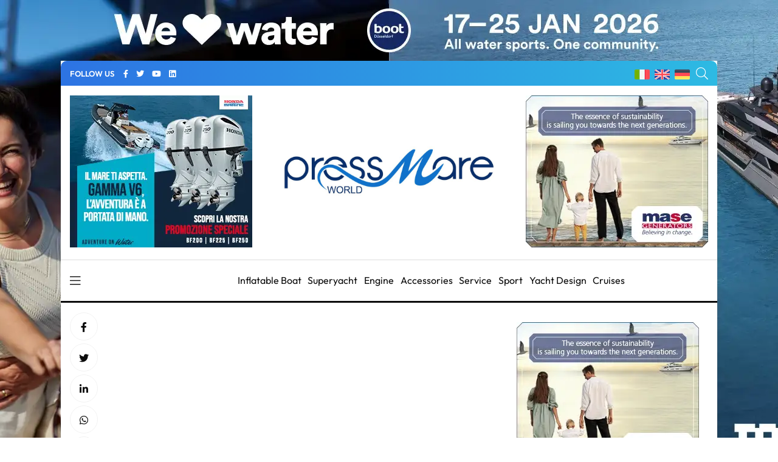

--- FILE ---
content_type: text/html; charset=UTF-8
request_url: https://pressmare.it/en/media/press-mare/2022-11-30/italia-yachts-1298-at-cannes-2022-68928
body_size: 13958
content:
<!doctype html>
<html lang="en">
<head>
<!-- Google Analytics -->
<script>
(function(i,s,o,g,r,a,m){i['GoogleAnalyticsObject']=r;i[r]=i[r]||function(){
(i[r].q=i[r].q||[]).push(arguments)},i[r].l=1*new Date();a=s.createElement(o),
m=s.getElementsByTagName(o)[0];a.async=1;a.src=g;m.parentNode.insertBefore(a,m)
})(window,document,'script','https://www.google-analytics.com/analytics.js','ga');

ga('create', 'UA-58666124-1', 'auto');
ga('send', 'pageview');
</script>
<!-- End Google Analytics -->	

<!-- Google tag (gtag.js) -->
<script async src="https://www.googletagmanager.com/gtag/js?id=G-G4LD652X88"></script>
<script>
  window.dataLayer = window.dataLayer || [];
  function gtag(){dataLayer.push(arguments);}
  gtag('js', new Date());

  gtag('config', 'G-G4LD652X88');
</script>

<meta charset="utf-8">
<meta name="viewport" content="width=device-width, initial-scale=1, shrink-to-fit=no">
<title>Pressmare | Italia Yachts 12.98 at Cannes 2022</title>
<meta name="description" content="G.Gi, PressMare.it - Italia Yachts presented the new 12.98 in Cannes, a project that in its Bellissima version speaks the language of cruisers while also ...">
<!-- Global site tag (gtag.js) - Google Analytics -->
<script async src="https://www.googletagmanager.com/gtag/js?id=UA-58666124-1"></script>
<script>
  window.dataLayer = window.dataLayer || [];
  function gtag(){dataLayer.push(arguments);}
  gtag('js', new Date());

  gtag('config', 'UA-58666124-1');
</script>
<meta name="google-site-verification" content="gM3u8Gluw3jF2MbN1M3smuQZOKMjfHUN8Y1m88UlQd8" />
<meta name="facebook-domain-verification" content="cr7nlkuvcnnx7bfmfyew53d97q6itm" />    <meta property="og:locale" content="it_IT">
	<meta property="og:type" content="article">
	<meta property="og:title" content="Pressmare | Italia Yachts 12.98 at Cannes 2022">
	<meta property="og:description" content="G.Gi, PressMare.it - Italia Yachts presented the new 12.98 in Cannes, a project that in its Bellissima version speaks the language of cruisers while also winning regattas in the Fuoriserie version, even around the buoys">
	<meta property="og:url" content="https://pressmare.it/en/media/press-mare/2022-11-30/italia-yachts-1298-at-cannes-2022-68928">
	<meta property="og:site_name" content="Pressmare">
	<meta property="og:image" content="https://pressmare.it/storage/app/uploads/public/638/669/e50/638669e503090383868966.jpg">
	<meta property="fb:app_id" content="1392686664495855">
	<meta name="twitter:card" content="summary">
	<meta name="twitter:description" content="G.Gi, PressMare.it - Italia Yachts presented the new 12.98 in Cannes, a project that in its Bellissima version speaks the language of cruisers while also winning regattas in the Fuoriserie version, even around the buoys">
	<meta name="twitter:title" content="Pressmare | Italia Yachts 12.98 at Cannes 2022">
	<meta name="twitter:site" content="@Pressmare">
	<meta name="twitter:image" content="https://pressmare.it/storage/app/uploads/public/638/669/e50/638669e503090383868966.jpg">
	<meta property="article:section" content="Sailing boat">

<link rel="canonical" href="https://pressmare.it/en/media/press-mare/2022-11-30/italia-yachts-1298-at-cannes-2022-68928" />
<link rel="amphtml" href="https://pressmare.it/amp/en/media/press-mare/2022-11-30/italia-yachts-1298-at-cannes-2022-68928">
<!-- <link rel="preload" as="style" href="/themes/pressmare/assets/css/fontawesome.min.css"> -->
<script type="text/javascript"> (function() { var css = document.createElement('link'); css.href = '/themes/pressmare/assets/css/fontawesome.min.css'; css.rel = 'stylesheet'; css.type = 'text/css'; document.getElementsByTagName('head')[0].appendChild(css); })(); </script>

<script type="application/ld+json">
{
  "@context": "https://schema.org",
  "@type": "NewsArticle",
  "mainEntityOfPage": {
    "@type": "WebPage",
    "@id": "https://pressmare.it/en/media/press-mare/2022-11-30/italia-yachts-1298-at-cannes-2022-68928"
  },
  "headline": "Italia Yachts 12.98 at Cannes 2022",
  "image": "https://pressmare.it/storage/app/uploads/public/638/669/e50/thumb_110473_1200_630_0_0_crop.jpg",  
  "articleSection": "Sailing boat", 
  "description": "G.Gi, PressMare.it - Italia Yachts presented the new 12.98 in Cannes, a project that in its Bellissima version speaks the language of cruisers while also winning regattas in the Fuoriserie version, even around the buoys",
  "author": {
    "@type": "Organization",
    "name": "Press Mare",
    "url": "https://pressmare.it/en/media/press-mare"
  },  
  "publisher": {
    "@type": "Organization",
    "name": "Pressmare",
    "logo": {
      "@type": "ImageObject",
      "url": "https://pressmare.it/themes/pressmare/assets/images/logo-light.png"
    }
  },
  "datePublished": " 30/11/2022 - 08:00"
}
</script>

<script src="https://pressmare.it/combine/43ca02fad7377351f6e0dd73b4c6668b-1714087736"></script>

<link rel="stylesheet" href="/themes/pressmare/assets/css/fonts.css">
<!--
<link rel="preconnect" href="https://fonts.googleapis.com">
<link rel="preconnect" href="https://fonts.gstatic.com" crossorigin>
<link href="https://fonts.googleapis.com/css2?family=Outfit:wght@100;200;300;500;600;700;800;900&display=swap" rel="stylesheet" >
-->
<link rel="stylesheet" href="/themes/pressmare/assets/css/bootstrap.min.css">

	<link rel="stylesheet" href="/themes/pressmare/assets/css/style.css">
	
<link rel="shortcut icon" href="/themes/pressmare/assets/images/icons/ms-icon-144x144.png" /> 
<link rel="apple-touch-icon" sizes="57x57" href="/themes/pressmare/assets/images/icons/apple-icon-57x57.png">
<link rel="apple-touch-icon" sizes="60x60" href="/themes/pressmare/assets/images/icons/apple-icon-60x60.png">
<link rel="apple-touch-icon" sizes="72x72" href="/themes/pressmare/assets/images/icons/apple-icon-72x72.png">
<link rel="apple-touch-icon" sizes="76x76" href="/themes/pressmare/assets/images/icons/apple-icon-76x76.png">
<link rel="apple-touch-icon" sizes="114x114" href="/themes/pressmare/assets/images/icons/apple-icon-114x114.png">
<link rel="apple-touch-icon" sizes="120x120" href="/themes/pressmare/assets/images/icons/apple-icon-120x120.png">
<link rel="apple-touch-icon" sizes="144x144" href="/themes/pressmare/assets/images/icons/apple-icon-144x144.png">
<link rel="apple-touch-icon" sizes="152x152" href="/themes/pressmare/assets/images/icons/apple-icon-152x152.png">
<link rel="apple-touch-icon" sizes="180x180" href="/themes/pressmare/assets/images/icons/apple-icon-180x180.png">
<link rel="icon" type="image/png" sizes="192x192"  href="/themes/pressmare/assets/images/icons/android-icon-192x192.png">
<link rel="icon" type="image/png" sizes="32x32" href="/themes/pressmare/assets/images/icons/favicon-32x32.png">
<link rel="icon" type="image/png" sizes="96x96" href="/themes/pressmare/assets/images/icons/favicon-96x96.png">
<link rel="icon" type="image/png" sizes="16x16" href="/themes/pressmare/assets/images/icons/favicon-16x16.png">
<link rel="manifest" href="/themes/pressmare/assets/images/icons/manifest.json">
<meta name="msapplication-TileColor" content="#ffffff">
<meta name="msapplication-TileImage" content="/themes/pressmare/assets/images/icons/ms-icon-144x144.png">
<meta name="theme-color" content="#ffffff">
</head>
<body>
<div class="custom-content">


<nav class="sticky-navbar">
    <div class="logo">
        <a href="/en"><img src="/themes/pressmare/assets/images/logo_en.jpg" alt="PressMare"></a>
    </div>
    <!-- end logo -->
    <div class="site-menu">
        <ul>             <li><i class="fas fa-tag"></i> &nbsp; &nbsp;<a href="/en/tag/sailing">Sailing</a></li>             <li><i class="fas fa-tag"></i> &nbsp; &nbsp;<a href="/en/tag/motorboat">Motorboat</a></li>             <li><i class="fas fa-tag"></i> &nbsp; &nbsp;<a href="/en/tag/yacht-industry">Yacht Industry</a></li>             <li><i class="fas fa-tag"></i> &nbsp; &nbsp;<a href="/en/tag/boat-show">Boat Show</a></li>             <li><i class="fas fa-tag"></i> &nbsp; &nbsp;<a href="/en/tag/absolute-yachts">Absolute Yachts</a></li>             <li><i class="fas fa-tag"></i> &nbsp; &nbsp;<a href="/en/tag/rib">Rib</a></li>  </ul>
    </div>
    <!-- end site-menu -->
    <div class="search-button"> <i class="fal fa-search"></i> </div>
    <!--end search-button -->
</nav>
<!--end sticky-navbar -->
<div class="scrollup">
    <svg class="progress-circle" width="100%" height="100%" viewBox="-2 -2 104 104">
        <path d="M50,1 a49,49 0 0,1 0,98 a49,49 0 0,1 0,-98"></path>
    </svg>
</div>
<aside class="side-widget">
    <div class="close-button"><i class="fal fa-times"></i></div>
    <!-- end close-button -->
    <figure > <img src="/themes/pressmare/assets/images/logo_en.jpg" width="200" alt="PressMare"> </figure>
    <div class="inner">
        <div class="widget">
            <!-- end account -->
            <div class="site-menu">
                <ul>
                    <li><a href="/en">Home</a></li>
                    <li><a href="/en/contributors">Contributors</a></li>
                    <li><a href="/en/categories">Categories</a><i></i>
                        <ul>                             <li><a href="/en/categories/accessories">Accessories</a></li>                             <li><a href="/en/categories/bluewater-cruising">Bluewater cruising</a></li>                             <li><a href="/en/categories/cruises">Cruises</a></li>                             <li><a href="/en/categories/diving">Diving</a></li>                             <li><a href="/en/categories/ecology">Ecology</a></li>                             <li><a href="/en/categories/editorial">Editorial</a></li>                             <li><a href="/en/categories/engine">Engine</a></li>                             <li><a href="/en/categories/history-and-culture">History and Culture</a></li>                             <li><a href="/en/categories/inflatable-boat">Inflatable Boat</a></li>                             <li><a href="/en/categories/institution">Institution</a></li>                             <li><a href="/en/categories/learning-and-tech">Learning and Tech</a></li>                             <li><a href="/en/categories/lifestyle">Lifestyle</a></li>                             <li><a href="/en/categories/marinas">Marinas</a></li>                             <li><a href="/en/categories/motor-boat">Motor boat</a></li>                             <li><a href="/en/categories/nautical-tourism">Nautical Tourism</a></li>                             <li><a href="/en/categories/sailing-boat">Sailing boat</a></li>                             <li><a href="/en/categories/service">Service</a></li>                             <li><a href="/en/categories/shipping">Shipping</a></li>                             <li><a href="/en/categories/sport">Sport</a></li>                             <li><a href="/en/categories/sport-fishing">Sport fishing</a></li>                             <li><a href="/en/categories/superyacht">Superyacht</a></li>                             <li><a href="/en/categories/yacht-design">Yacht Design</a></li>  </ul>
                    </li>
                    <li><a href="/en/blogger">Journalists</a></li>
                    <li><a href="/en/about-us">About</a></li>
                    
                </ul>
            </div>
            <!-- end site-menu -->
        </div>
        <!-- end widget -->
        <div class=" .d-block .d-sm-none mb-4 pt-4">
            <p>  <i class="fas fa-tag"></i> <a style="color: #fff;" href="/en/tag/sailing">Sailing</a> -  <i class="fas fa-tag"></i> <a style="color: #fff;" href="/en/tag/motorboat">Motorboat</a> -  <i class="fas fa-tag"></i> <a style="color: #fff;" href="/en/tag/yacht-industry">Yacht Industry</a> -  <i class="fas fa-tag"></i> <a style="color: #fff;" href="/en/tag/boat-show">Boat Show</a> -  <i class="fas fa-tag"></i> <a style="color: #fff;" href="/en/tag/absolute-yachts">Absolute Yachts</a> -  <i class="fas fa-tag"></i> <a style="color: #fff;" href="/en/tag/rib">Rib</a> -  </p>
        </div>
        <!-- end widget -->
    </div>
    <!-- end inner -->
</aside>
<!-- end side-widget -->
<div class="search-box">
    <div class="close-button"><i class="fal fa-times"></i></div>
    <!-- end close-button -->
    <div class="container">
        <form data-request="onSearch">
            <input name="query" type="search" placeholder="Type here to search"> </form>
    </div>
    <!-- end container -->
</div>
<!-- end search-box -->
<header class="header ">
    <div class="container bg1 header1 mb-3 pt-2 pb-2">
        <div class="left-side">
            <div class="social-media">
                <div class="label"> FOLLOW US
                    <!-- end social-info -->
                </div>
                <!-- end label -->
                <ul>
                    <li><a href="https://www.facebook.com/pressmareitalia/"><i class="fab fa-facebook-f" title="facebook"></i></a></li>
                    <li><a href="https://twitter.com/PressMareItalia"><i class="fab fa-twitter" title="twitter"></i></a></li>
                    <li><a href="https://www.youtube.com/c/PressMare"><i class="fab fa-youtube" title="youtube"></i></a></li>
                    <li><a href="https://www.linkedin.com/in/fabio-petrone-23843716/"><i class="fab fa-linkedin" title="linkedin"></i></a></li>
                </ul>
            </div>
            <!-- end social-connected -->
            
        </div>
        
        <!-- end left-side -->
        <!-- end logo -->
        <div class="right-side">
            <div class="flags">
                <ul>
                    <li>
                        <a href="/"><img width="25" height="17" src="/themes/pressmare/assets/images/ita.png" alt="Italiano"> </a>
                    </li>
                    <li>
                        <a href="/en"><img width="25" height="17" src="/themes/pressmare/assets/images/uk.png" alt="English"> </a>
                    </li>
                    <li>
                        <a href="/de"><img width="25" height="17" src="/themes/pressmare/assets/images/de.png" alt="Deutsch"> </a>
                    </li>
                </ul>
            </div>
            <div class="search-button"> <i class="fal fa-search"></i> </div>
        </div>
    </div>
    
    		    	    	
    		        
        	        
        
        	        
        
        
    <div class="container ">
        
                <div class="countdown-image">
            <div class="">
                <a href="https://www.honda.it/marine/offers/generic-offers/promozione_V6.html" target="_blank" onClick="gtag('event', 'banner_click', {event_category: 'Honda manchette 2025 V6', event_label: 'Single Post - Manchette di sinistra','banner': 'Honda manchette 2025 V6', 'position': 'Single Post - Manchette'});">
                	
                	                	<img class="" src="https://pressmare.it/storage/app/uploads/public/686/42e/fe1/68642efe1623d053581709.webp" alt="advertising">
                	                </a>
                
            </div><!-- 
            <div class="caption countdown">
                <p id="count"></p>
            </div>-->
        </div>
                
        <div style="display: inline-block; margin-right: auto;width: 33%;  margin-left: auto;">
            <div class="logo">
                <a href="/en"> <img src="/themes/pressmare/assets/images/logo_en.jpg" alt="PressMare" class="logo-light"> <img style="height: auto;" src="/themes/pressmare/assets/images/logo_en.jpg" alt="PressMare" class="logo-dark"></a>
            </div>
        </div>
        
               <div class="countdown-image">
            <div class="">
                <a href="https://www.masegenerators.com/" target="_blank" onClick="gtag('event', 'banner_click', {event_category: 'Mase Generators 2025', event_label: 'Single Post - Manchette','banner': 'Mase Generators 2025', 'position': 'Single Post - Manchette'});">
                	
                	                	<img class="" src="https://pressmare.it/storage/app/uploads/public/67c/1e3/7fa/67c1e37fa4a27664162349.webp" alt="advertising">
                	                </a>
                
            </div><!-- 
            <div class="caption countdown">
                <p id="count"></p>
            </div>-->
        </div>
               
        
        <!-- end right-side -->
    </div>
         
    
   
</header>
<!-- end header -->
<nav class="navbar">
    <div class="container">
        <div class="hamburger-menu"> <i class="fal fa-bars"></i> </div>
        <!-- end hamburger-menu -->
        <div class="logo">
            <a href="/en"> <img src="/themes/pressmare/assets/images/logo_en.jpg" alt="Image" class="logo-light"> <img src="/themes/pressmare/assets/images/logo_en.jpg" alt="PressMare" class="logo-dark"></a>
        </div>
        <!-- end logo -->
        <div class="site-menu">
            <ul>                 <li><a href="/en/categories/inflatable-boat">Inflatable Boat</a></li>                 <li><a href="/en/categories/superyacht">Superyacht</a></li>                 <li><a href="/en/categories/engine">Engine</a></li>                 <li><a href="/en/categories/accessories">Accessories</a></li>                 <li><a href="/en/categories/service">Service</a></li>                 <li><a href="/en/categories/sport">Sport</a></li>                 <li><a href="/en/categories/yacht-design">Yacht Design</a></li>                 <li><a href="/en/categories/cruises">Cruises</a></li>  </ul>
        </div>
        <!-- end site-menu -->
    </div>
    <!-- end container -->
</nav>

<!-- end single-header -->
<section class="content-section p-0">
  <div class="container pt-3 pb-3">
    <div class="row">
      <div class="col-lg-8">
        <div class="blog-post poi14">
          <div class="side-share">
            <ul>
              <li><a href="https://www.facebook.com/sharer/sharer.php?u=https://pressmare.it/en/media/press-mare/2022-11-30/italia-yachts-1298-at-cannes-2022-68928" target="_blank"   rel="noopener"><i class="fab fa-facebook-f"></i></a> </li>
              <li><a href="https://twitter.com/share?url=https://pressmare.it/en/media/press-mare/2022-11-30/italia-yachts-1298-at-cannes-2022-68928" target="_blank"   rel="noopener"><i class="fab fa-twitter"></i></a> </li>
              <li><a href="https://www.linkedin.com/shareArticle?mini=true&amp;url=https://pressmare.it/en/media/press-mare/2022-11-30/italia-yachts-1298-at-cannes-2022-68928" title="Italia Yachts 12.98 at Cannes 2022" target="_blank"   rel="noopener"><i class="fab fa-linkedin-in"></i></a> </li>
              <li><a href="whatsapp://send?text=https://pressmare.it/en/media/press-mare/2022-11-30/italia-yachts-1298-at-cannes-2022-68928" data-action="share/whatsapp/share" title="Italia Yachts 12.98 at Cannes 2022" target="_blank"   rel="noopener"><i class="fab fa-whatsapp"></i></a> </li>
              <li><a href="https://t.me/share/url?url=https://pressmare.it/en/media/press-mare/2022-11-30/italia-yachts-1298-at-cannes-2022-68928&text=Italia Yachts 12.98 at Cannes 2022"><i class="fab fa-telegram"></i></a> </li>

            </ul>
          </div>
          <!-- end side-share -->
          <div class="post-content">
          	
          	   <div class="video">
              	<style>.embed-container { position: relative; padding-bottom: 56.25%; height: 0; overflow: hidden; max-width: 100%; } .embed-container iframe, .embed-container object, .embed-container embed { position: absolute; top: 0; left: 0; width: 100%; height: 100%; }</style><div class='embed-container'><iframe src='https://www.youtube.com/embed/2LAcolXNxBE' frameborder='0' allowfullscreen></iframe></div>
              </div> 			
            <h1 class="post-title mb-1">Italia Yachts 12.98 at Cannes 2022</h1>
             <p class="mb-0"><span><i class="fas fa-square" style="color:;"></i></span> <a href="/en/categories/sailing-boat">Sailing boat </a></p>
            <div class="metas">
              <div class="author">
              
                By 
                <a href="/en/media/press-mare">Press Mare</a>
              </div>
              <div class="dot"></div>
              <span class="date">30/11/2022 - 08:00</span> </div>
              <div>	
             
              <ul class="post-categories">
                            <li><a href="/en/tag/cannes-yachting-festival">Cannes Yachting Festival</a></li>
                          </ul></div>


   

           


            <!-- end metas -->
            <div class="post-single-content" id="content">
            
            <p>Giacomo Giulietti, PressMare.it - Italia Yachts presented the new 12.98 in Cannes, a project that in its 'Bellissima'<br />version speaks the language of cruisers while also winning regattas in the "Fuoriserie" version, even around the buoys.<br />Daniele De Tullio,CEO, reveals its genesis.</p>
<p>Daniele De Tullio CEO Italia Yachts - The 12.98 unlike the 11 and 14 has a real 50/50 target, so it's 50% racing<br />oriented and 50% cruising oriented. In addition, it is a dimension, a size, which lends itself very well to having a dualuse boat. Unlike a larger boat which is perhaps meant more for cruising and a smaller boat which takes up more space<br />for racing, and many owners have a large boat for cruising. So it is an uncompromising boat like all of our boats, but<br />actually designed to race in class B, in ORC and IRC and for a family cruise of 4.</p>
<p>G.G. - How interested is the average owner in performance? Your average owner.</p>
<p>D.D.T - If for performance we don't just consider the absolute speed of the boat, which is an important element but<br />not the only one, I would say 99% of our owners. There's hardly an owner who approaches us and is disinterested in<br />the qualities that the boat develops when sailing. So I would say almost everyone, and if one isn't at first it's the<br />second question he asks us. Performance is not only speed but also quality when the boat is sailing. But that's a result<br />of all the work and all the guiding lines that Italia Yachts carries in its DNA.</p>
<p>G.G. - We asked Maurizio Cossutti, the naval architect who took care of the water lines, to explain how you can design<br />a boat that's comfortable, but also fast. Both given as key features of the 12.98.</p>
<p>Maurizio Cossutti, Naval Architect - We have set ourselves an ambitious yet achievable goal, the hull has been<br />designed to be functional in a range of displacements, so from 8700 (t) to 9200 (t). It's not that the "Bellissima"<br />version of the boat sinks and becomes, as they say, a 'mud-digger', it maintains its Italia Yachts DNA. So it was a great<br />effort on everyone's part at the design level and, we made it work. Takea few centimeters from here, give something<br />over there, I'd sacrifice something, and so did those finishing the interiors. So the result in my opinion, and I am clearly<br />biased, is definitely positive and interesting.</p>
<p>G.G. - Mirco Arbore, on the other hand, applied his architectural flair by playing with lights and materials to stylize the<br />interiors.</p>
<p>Mirco Arbore, Interior Designer - To make the interiors of an Italia Yachts work, for sure you must always compete<br />with the idea of fitting something elegant and comfortable into a very sporty environment. In this boat, unlike others,<br />we used much more technological materials, like for the bulkheads. We have also made an upgrade here with these<br />shutters that we see behind us. They are adjustable and also slide, for easy cleaning and to always create a different<br />lighting in this environment, which iis always surrounded by light. While most sailboats usually have little filtering<br />external light.</p>
<p>In general, very few elements are put on boats, at least color-wise, because that's easy. We took the harder route,<br />with the fabrics, the wood for cabinetry, shutters, and floor or for the bulkheads are all very different.</p>
<p>G.G. e - So, we'll just need to try it out!</p>
            
                        
	            	            <p>©PressMare - All rights reserved</p>
	                                    
                                                
<script>
ga('send', 'event', 'Seaquip 2025', 'Impression', 'Single Post - Bottom');
gtag('event', 'banner_impression', {event_category: 'Seaquip 2025', event_label: 'Single Post - Bottom','banner': 'Seaquip 2025', 'position': 'Single Post - Bottom'});
</script>
<!-- banner-->
<section class="content-section p-0">
		<!-- Codice per il video -->
	<!-- desktop --> 
	<div class=" text-center pt-3 pb-3 d-none d-sm-block"> 
	 <a href="https://www.seaquip.it/?utm_source=media-partner&amp;utm_medium=pressmare" target="_blank">
        <video autoplay loop muted width="570" height="70">
            <source src="https://pressmare.it/storage/app/uploads/public/67c/1d9/8f7/67c1d98f7dc6a107364425.webm" type="video/webm">
            Il tuo browser non supporta il tag video.
        </video>
    </a>
    </div>
    <!-- mobile --> 
	<div class=" text-center pt-3 pb-3 d-block d-sm-none"> 
		 <a href="https://www.seaquip.it/?utm_source=media-partner&amp;utm_medium=pressmare" target="_blank">
        <video width="320" height="60" autoplay loop muted>
            <source src="https://pressmare.it/storage/app/uploads/public/67c/1d9/959/67c1d99593334021956714.webm" type="video/webm">
            Il tuo browser non supporta il tag video.
        </video>
    </a>
    </div>
	</section>
            </div>



          </div>

          <!-- end post-content --> 
        </div>
         <div class="gallery container">
         	<div class="row">
                            </div>
        </div>
        <!-- end blog-post -->

        <div class="post-navigation">
          <div class="post-prev"> <span>PREVIOS POST</span>
            <h5><a href="/en/media/comunicati/2022-11-29/the-second-edition-of-ebs-electric-boat-show-68927">The Second Edition of EBS – Electric Boat Show</a></h5>
          </div>
          <!-- end post-prev -->
                   <div class="post-next"> <span>NEXT POST</span>
            <h5><a href="/en/shipyards/x-yachts/2022-11-30/x-yachts-launching-xc-47-the-best-cruiser-we-have-ever-built-68929">X-Yachts launching Xc 47, the best cruiser we have ever built</a></h5>
          </div>
                    <!-- end post-next --> 
        </div>
        <!-- end post-navigation --> 
      </div>
      <!-- end col-8 -->
     <div class="col-lg-4">
<aside class="sidebar sticky-top">
<!-- Generic aside top -->


			
		
	<script>

ga('send', 'event', 'Mase Generators 2025', 'Impression', 'Single Post - Aside Top');

gtag('event', 'banner_impression', {event_category: 'Mase Generators 2025', event_label: 'Single Post - Aside Top','banner': 'Mase Generators 2025', 'position': 'Single Post - Aside Top'});
</script>
<div class="widget">
    	    <!-- desktop -->
    <div class=" text-center pt-3 pb-3 d-none d-sm-block">
        <a href="https://www.masegenerators.com/" target="_blank" onClick="gtag('event', 'banner_click', {event_category: 'Mase Generators 2025', event_label: 'Single Post - Aside Top','banner': 'Mase Generators 2025', 'position': 'Single Post - Aside Top'});"><img class="lazy text-center" data-src="https://pressmare.it/storage/app/uploads/public/67c/1e3/7fa/67c1e37fa4a27664162349.webp" alt="advertising"></a>
    </div>
    <!-- mobile -->
    <div class=" text-center pt-3 pb-3 d-block d-sm-none">
        <a href="https://www.masegenerators.com/" target="_blank" onClick="gtag('event', 'banner_click', {event_category: 'Mase Generators 2025', event_label: 'Single Post - Aside Top','banner': 'Mase Generators 2025', 'position': 'Single Post - Aside Top'});"><img class="lazy text-center" data-src="https://pressmare.it/storage/app/uploads/public/67c/1e3/841/67c1e3841ba53284830728.jpg" alt="advertising"></a>
    </div>
    	</div>
	        	
          	<div class="widget">
            <div class="tab-content">
              <ul class="tab-nav">
                <li class="active"><a href="#tab01">LATEST</a></li>
                              </ul>
              <div id="tab01" class="tab-item active-item">
		        		        <div class="blog-post poi3">
		          <figure class="post-image"> <img src="https://pressmare.it/storage/app/uploads/public/696/d1c/060/thumb_133028_90_90_0_0_crop.webp" alt="" height="90" width="90"> </figure>
		          <div class="post-content">
		            <h3 class="post-title"><a href="/en/shipyards/nautors-swan/2026-01-18/60-years-celebration-of-the-future-87819">
						60 years of Nautor Swan: a celebration of the future</a></h3>
		          
		              <div class="data">18/01/2026 - 18:48</div>
		          
		            <!-- end metas --> 
		          </div>
		          <!-- end post-content --> 
		        </div>
		        		        <div class="blog-post poi3">
		          <figure class="post-image"> <img src="https://pressmare.it/storage/app/uploads/public/696/b6c/845/thumb_133013_90_90_0_0_crop.webp" alt="Beneteau unveils the FIRST 60" height="90" width="90"> </figure>
		          <div class="post-content">
		            <h3 class="post-title"><a href="/en/media/press-mare/2026-01-17/beneteau-first-60-unveiling-87805">
						Beneteau unveils the FIRST 60</a></h3>
		          
		              <div class="data">17/01/2026 - 12:05</div>
		          
		            <!-- end metas --> 
		          </div>
		          <!-- end post-content --> 
		        </div>
		        		        <div class="blog-post poi3">
		          <figure class="post-image"> <img src="https://pressmare.it/storage/app/uploads/public/696/52f/a11/thumb_132904_90_90_0_0_crop.webp" alt="" height="90" width="90"> </figure>
		          <div class="post-content">
		            <h3 class="post-title"><a href="/en/media/press-mare/2026-01-12/cg30-vento-cossutti-ganz-northern-light-composites-87711">
						CG30 Vento: the new 30-foot offshore racer by Cossutti-Ganz and Northern Light Composites</a></h3>
		          
		              <div class="data">12/01/2026 - 18:33</div>
		          
		            <!-- end metas --> 
		          </div>
		          <!-- end post-content --> 
		        </div>
		        		        <div class="blog-post poi3">
		          <figure class="post-image"> <img src="https://pressmare.it/storage/app/uploads/public/695/feb/40a/thumb_132853_90_90_0_0_crop.webp" alt="XR 41, IRC Version Hits the Water" height="90" width="90"> </figure>
		          <div class="post-content">
		            <h3 class="post-title"><a href="/en/shipyards/x-yachts/2026-01-08/xr-41-irc-version-hits-the-water-87667">
						XR 41, IRC Version Hits the Water</a></h3>
		          
		              <div class="data">08/01/2026 - 18:37</div>
		          
		            <!-- end metas --> 
		          </div>
		          <!-- end post-content --> 
		        </div>
		        		        <div class="blog-post poi3">
		          <figure class="post-image"> <img src="https://pressmare.it/storage/app/uploads/public/694/ab7/226/thumb_132777_90_90_0_0_crop.webp" alt="" height="90" width="90"> </figure>
		          <div class="post-content">
		            <h3 class="post-title"><a href="/en/shipyards/nautors-swan/2025-12-23/clubswan-28-named-2025-boat-of-the-year-87598">
						ClubSwan 28 named 2025 Boat of the Year</a></h3>
		          
		              <div class="data">23/12/2025 - 16:41</div>
		          
		            <!-- end metas --> 
		          </div>
		          <!-- end post-content --> 
		        </div>
		                      </div>
            
            </div>
            <!-- end tab-content --> 
          </div>
<script>
gtag('event', 'banner_impression', {event_category: 'Videoworks 2025', event_label: 'Single Post - Aside Bottom','banner': 'Videoworks 2025', 'position': 'Single Post - Aside Bottom'});
</script>
<div class="widget">
		<!-- Codice per il video -->
	<!-- desktop --> 
	<div class=" text-center pt-3 pb-3 d-none d-sm-block"> 
	 <a href="https://www.videoworksgroup.com/" target="_blank">
        <video autoplay loop muted>
            <source src="https://pressmare.it/storage/app/uploads/public/690/0b6/ccb/6900b6ccb6a99834383850.webm" type="video/webm">
            Il tuo browser non supporta il tag video.
        </video>
    </a>
    </div>
    <!-- mobile --> 
	<div class=" text-center pt-3 pb-3 d-block d-sm-none"> 
		 <a href="https://www.videoworksgroup.com/" target="_blank">
        <video width="320" height="60" autoplay loop muted>
            <source src="https://pressmare.it/storage/app/uploads/public/690/0b6/d87/6900b6d87392f961225549.webm" type="video/webm">
            Il tuo browser non supporta il tag video.
        </video>
    </a>
    </div>
		</div>
        </aside>
        <!-- end sidebar --> 
     </div>
      <!-- end col-4 -->    </div>
    <!-- end row --> 
  </div>
  <!-- end container --> 
</section>
<!-- end content-section -->
<section class="content-section p-0">
  <div class="container pt-3 pb-3">
    <div class="row">
      <div class="col-12">
        <h2 class="section-title">Related Posts</h2>
      </div>
      <!-- end col-12--> 
    </div>
    <!-- end row -->
    <div class="row justify-content-center">
      
            <div class="col-lg-4 col-md-6">
        <div class="blog-post poi6">
          <figure class="post-image"> 
          	          	<img class="lazy" src="/resizer/7329c4e4c3ee6b5db179fc496fd1a9bd8cbd8650/https%253A%252F%252Fpressmare.it%252Fstorage%252Fapp%252Fuploads%252Fpublic%252F697%252F11b%252F156%252Fthumb_133103_350_250_0_0_crop.webp"  alt="Sakari Mattila receives Judges’ Special Award at Motor Boat Awards 2026"> 
          	          </figure>
          <div class="post-content">
            <ul class="post-categories">
                            <li><a href="/en/tag/award">Award</a></li>
                            <li><a href="/en/tag/yacht-industry">Yacht industry</a></li>
                          </ul>
            <h3 class="post-title"><a href="/en/media/press-mare/2026-01-21/sakari-mattila-wins-judges-special-award-2026-87887">Sakari Mattila receives Judges’ Special Award at Motor Boat Awards 2026</a></h3>
            <div class="metas"> <span class="date">21/01/2026 - 19:31</span>
              <div class="dot"></div>
              <span class="author">By <a href="/en/media/press-mare">Press Mare</a></span> </div>
            <!-- end metas --> 
          </div>
          <!-- end post-content --> 
        </div>
        <!-- end blog-post --> </div>
      <!-- end col-4 -->
	      <div class="col-lg-4 col-md-6">
        <div class="blog-post poi6">
          <figure class="post-image"> 
          	          	<img class="lazy" src="https://pressmare.it/storage/app/uploads/public/697/0da/42c/thumb_133097_350_250_0_0_crop.webp"  alt="Nanni and ZF strengthen their technological partnership for integrated marine propulsion systems"> 
          	          </figure>
          <div class="post-content">
            <ul class="post-categories">
                            <li><a href="/en/tag/engine-accessory">engine accessory</a></li>
                          </ul>
            <h3 class="post-title"><a href="/en/media/press-mare/2026-01-21/nanni-and-zf-partners-for-integrated-propulsion-systems-87881">Nanni and ZF strengthen their technological partnership for integrated marine propulsion systems</a></h3>
            <div class="metas"> <span class="date">21/01/2026 - 14:55</span>
              <div class="dot"></div>
              <span class="author">By <a href="/en/media/press-mare">Press Mare</a></span> </div>
            <!-- end metas --> 
          </div>
          <!-- end post-content --> 
        </div>
        <!-- end blog-post --> </div>
      <!-- end col-4 -->
	      <div class="col-lg-4 col-md-6">
        <div class="blog-post poi6">
          <figure class="post-image"> 
          	          	<img class="lazy" src="https://pressmare.it/storage/app/uploads/public/697/0d1/6dd/thumb_133096_350_250_0_0_crop.webp"  alt="GB1: Britain’s America’s Cup Team unveils new identity and confirms Dylan Fletcher as helm"> 
          	          </figure>
          <div class="post-content">
            <ul class="post-categories">
                            <li><a href="/en/tag/americas-cup">America’s Cup</a></li>
                            <li><a href="/en/tag/regatta">Regatta</a></li>
                          </ul>
            <h3 class="post-title"><a href="/en/media/press-mare/2026-01-21/gb1-britains-americas-cup-team-new-identity-87880">GB1: Britain’s America’s Cup Team unveils new identity and confirms Dylan Fletcher as helm</a></h3>
            <div class="metas"> <span class="date">21/01/2026 - 14:16</span>
              <div class="dot"></div>
              <span class="author">By <a href="/en/media/press-mare">Press Mare</a></span> </div>
            <!-- end metas --> 
          </div>
          <!-- end post-content --> 
        </div>
        <!-- end blog-post --> </div>
      <!-- end col-4 -->
		
    </div>
    <!-- end col-12--> 
  </div>
  <!-- end container --> 
</section>



<script>
    	var parags = $( '#content > p' );
    	var append = `
    	<!-- banner-->
	
						<!-- desktop --> 
			<div class=" text-center pt-3 pb-3 d-none d-sm-block"> 
			 <a href="http://www.garmin.com/it-IT" target="_blank" onClick="gtag('event', 'banner_click', {event_category: 'Garmin 2025', event_label: 'Single Post - Generic','banner': 'Garmin 2025', 'position': 'Single Post - Generic'});">
		        <video autoplay loop muted width="100%">
		            <source src="https://pressmare.it/storage/app/uploads/public/692/d89/3ba/692d893ba62d3221319871.webm" type="video/webm">
		            Il tuo browser non supporta il tag video.
		        </video>
		    </a>
		    </div>
		    <!-- mobile --> 
			<div class=" text-center pt-3 pb-3 d-block d-sm-none"> 
				 <a href="http://www.garmin.com/it-IT" target="_blank" onClick="gtag('event', 'banner_click', {event_category: 'Garmin 2025', event_label: 'Single Post - Generic','banner': 'Garmin 2025', 'position': 'Single Post - Generic'});">
		        <video autoplay loop muted width="100%">
		            <source src="https://pressmare.it/storage/app/uploads/public/692/d89/41b/692d8941b7cc8474965653.webm" type="video/webm">
		            Il tuo browser non supporta il tag video.
		        </video>
		    </a>
		    </div>
				
    	`;
    	if (parags.length > 1)
    	{
    		$(append).insertAfter(parags[1]);
    	}
    	else
    	{
    		$(append).insertAfter(parags[0]);	
    	}

		gtag('event', 'banner_impression', {event_category: 'Garmin 2025', event_label: 'Single Post - Generic','banner': 'Garmin 2025', 'position': 'Single Post - Generic'});	    	
    	
    	
</script>
<script>
	$('body').css('background-image', 'url(https://pressmare.it/storage/app/uploads/public/693/914/395/6939143959b84745585927.webp)');
	gtag('event', 'banner_impression', {event_category: 'boot Dusseldorf 2026 skin', event_label: 'Single Post - Skin','banner': 'boot Dusseldorf 2026 skin', 'position': 'Single Post - Skin'});
	$('body').click(function(e){
    	if (e.target === this) {
        	gtag('event', 'banner_click', {event_category: 'boot Dusseldorf 2026 skin', event_label: 'Single Post - Skin','banner': 'boot Dusseldorf 2026 skin', 'position': 'Single Post - Skin'});
        	window.location = "https://shop.messe-duesseldorf.de/cgi-bin/bms_visit/lib/pub/tt.cgi/To_the_ticket_shop.html?oid=40377&amp;lang=2&amp;ticket=g_u_e_s_t#/articles";
	    }
	});
	
</script>

  	
	 	

<footer class="footer">
  <div class="container" data-background="#0c0c0c">
  	<div class="col-12">
        
        <!-- Begin Brevo Form -->
<!-- START - We recommend to place the below code in head tag of your website html  -->
<style>
  @font-face {
    font-display: block;
    font-family: Roboto;
    src: url(https://assets.brevo.com/font/Roboto/Latin/normal/normal/7529907e9eaf8ebb5220c5f9850e3811.woff2) format("woff2"), url(https://assets.brevo.com/font/Roboto/Latin/normal/normal/25c678feafdc175a70922a116c9be3e7.woff) format("woff")
  }

  @font-face {
    font-display: fallback;
    font-family: Roboto;
    font-weight: 600;
    src: url(https://assets.brevo.com/font/Roboto/Latin/medium/normal/6e9caeeafb1f3491be3e32744bc30440.woff2) format("woff2"), url(https://assets.brevo.com/font/Roboto/Latin/medium/normal/71501f0d8d5aa95960f6475d5487d4c2.woff) format("woff")
  }

  @font-face {
    font-display: fallback;
    font-family: Roboto;
    font-weight: 700;
    src: url(https://assets.brevo.com/font/Roboto/Latin/bold/normal/3ef7cf158f310cf752d5ad08cd0e7e60.woff2) format("woff2"), url(https://assets.brevo.com/font/Roboto/Latin/bold/normal/ece3a1d82f18b60bcce0211725c476aa.woff) format("woff")
  }

  #sib-container input:-ms-input-placeholder {
    text-align: left;
    font-family: Helvetica, sans-serif;
    color: #050505;
  }

  #sib-container input::placeholder {
    text-align: left;
    font-family: Helvetica, sans-serif;
    color: #050505;
  }

  #sib-container textarea::placeholder {
    text-align: left;
    font-family: Helvetica, sans-serif;
    color: #050505;
  }

  #sib-container a {
    text-decoration: underline;
    color: #2BB2FC;
  }
</style>
<link rel="stylesheet" href="https://sibforms.com/forms/end-form/build/sib-styles.css">
<!--  END - We recommend to place the above code in head tag of your website html -->

<!-- START - We recommend to place the below code where you want the form in your website html  -->
<div class="sib-form" style="text-align: center;
         background-color: #000000;                                 ">
  <div id="sib-form-container" class="sib-form-container">
    <div id="error-message" class="sib-form-message-panel" style="font-size:16px; text-align:left; font-family:Helvetica, sans-serif; color:#661d1d; background-color:#ffeded; border-radius:3px; border-color:#ff4949;max-width:540px;">
      <div class="sib-form-message-panel__text sib-form-message-panel__text--center">
        <svg viewBox="0 0 512 512" class="sib-icon sib-notification__icon">
          <path d="M256 40c118.621 0 216 96.075 216 216 0 119.291-96.61 216-216 216-119.244 0-216-96.562-216-216 0-119.203 96.602-216 216-216m0-32C119.043 8 8 119.083 8 256c0 136.997 111.043 248 248 248s248-111.003 248-248C504 119.083 392.957 8 256 8zm-11.49 120h22.979c6.823 0 12.274 5.682 11.99 12.5l-7 168c-.268 6.428-5.556 11.5-11.99 11.5h-8.979c-6.433 0-11.722-5.073-11.99-11.5l-7-168c-.283-6.818 5.167-12.5 11.99-12.5zM256 340c-15.464 0-28 12.536-28 28s12.536 28 28 28 28-12.536 28-28-12.536-28-28-28z" />
        </svg>
        <span class="sib-form-message-panel__inner-text">
                          La sottoscrizione non è andata a buon fine. 
                      </span>
      </div>
    </div>
    <div></div>
    <div id="success-message" class="sib-form-message-panel" style="font-size:16px; text-align:left; font-family:Helvetica, sans-serif; color:#085229; background-color:#e7faf0; border-radius:3px; border-color:#13ce66;max-width:540px;">
      <div class="sib-form-message-panel__text sib-form-message-panel__text--center">
        <svg viewBox="0 0 512 512" class="sib-icon sib-notification__icon">
          <path d="M256 8C119.033 8 8 119.033 8 256s111.033 248 248 248 248-111.033 248-248S392.967 8 256 8zm0 464c-118.664 0-216-96.055-216-216 0-118.663 96.055-216 216-216 118.664 0 216 96.055 216 216 0 118.663-96.055 216-216 216zm141.63-274.961L217.15 376.071c-4.705 4.667-12.303 4.637-16.97-.068l-85.878-86.572c-4.667-4.705-4.637-12.303.068-16.97l8.52-8.451c4.705-4.667 12.303-4.637 16.97.068l68.976 69.533 163.441-162.13c4.705-4.667 12.303-4.637 16.97.068l8.451 8.52c4.668 4.705 4.637 12.303-.068 16.97z" />
        </svg>
        <span class="sib-form-message-panel__inner-text">
                          Ti sei iscritto con successo.
                      </span>
      </div>
    </div>
    <div></div>
    <div id="sib-container" class="sib-container--large sib-container--vertical" style="text-align:center; background-color:rgba(255,255,255,1); max-width:540px; border-radius:3px; border-width:1px; border-color:#C0CCD9; border-style:solid; direction:ltr">
      <form id="sib-form" method="POST" action="https://2992c537.sibforms.com/serve/[base64]" data-type="subscription">
        <div style="padding: 8px 0;">
          <div class="sib-form-block" style="font-size:32px; text-align:left; font-weight:700; font-family:Helvetica, sans-serif; color:#3C4858; background-color:transparent; text-align:left">
            <p>Iscriviti alla nostra newsletter</p>
          </div>
        </div>
        <div style="padding: 8px 0;">
          <div class="sib-form-block" style="font-size:16px; text-align:left; font-family:Helvetica, sans-serif; color:#3C4858; background-color:transparent; text-align:left">
            <div class="sib-text-form-block">
              <p>Non lasciarti sfuggire gli articoli di Pressmare</p>
            </div>
          </div>
        </div>
        <div style="padding: 8px 0;">
          <div class="sib-input sib-form-block">
            <div class="form__entry entry_block">
              <div class="form__label-row ">
                <label class="entry__label" style="font-weight: 700; text-align:left; font-size:16px; text-align:left; font-weight:700; font-family:Helvetica, sans-serif; color:#3c4858;" for="EMAIL" data-required="*">Inserisci la tua mail</label>

                <div class="entry__field">
                  <input style="color:black" class="input " type="text" id="EMAIL" name="EMAIL" autocomplete="off" placeholder="Email" data-required="true" required />
                </div>
              </div>

              <label class="entry__error entry__error--primary" style="font-size:16px; text-align:left; font-family:Helvetica, sans-serif; color:#661d1d; background-color:#ffeded; border-radius:3px; border-color:#ff4949;">
              </label>
              <label class="entry__specification" style="font-size:12px; text-align:left; font-family:Helvetica, sans-serif; color:#8390A4; text-align:left">
                Inserisci il tuo indirizzo email per iscriverti. Per esempio <a href="/cdn-cgi/l/email-protection" class="__cf_email__" data-cfemail="accdcecfecd4d5d682cfc3c1">[email&#160;protected]</a>
              </label>
            </div>
          </div>
        </div>
        <div style="padding: 8px 0;">
          <div class="sib-captcha sib-form-block">
            <div class="form__entry entry_block">
              <div class="form__label-row ">
                <script data-cfasync="false" src="/cdn-cgi/scripts/5c5dd728/cloudflare-static/email-decode.min.js"></script><script>
                  function handleCaptchaResponse() {
                    var event = new Event('captchaChange');
                    document.getElementById('sib-captcha').dispatchEvent(event);
                  }
                </script>
                <div class="g-recaptcha sib-visible-recaptcha" id="sib-captcha" data-sitekey="6LcIOuwUAAAAAC8Yyal0-lGMxcGh2i3EAw0tKf7g" data-callback="handleCaptchaResponse" style="direction:ltr"></div>
              </div>
              <label class="entry__error entry__error--primary" style="font-size:16px; text-align:left; font-family:Helvetica, sans-serif; color:#661d1d; background-color:#ffeded; border-radius:3px; border-color:#ff4949;">
              </label>
            </div>
          </div>
        </div>
        <div style="padding: 8px 0;">
          <div class="sib-form-block" style="text-align: left">
            <button class="sib-form-block__button sib-form-block__button-with-loader" style="font-size:16px; text-align:left; font-weight:700; font-family:Helvetica, sans-serif; color:#FFFFFF; background-color:#3E4857; border-radius:3px; border-width:0px;" form="sib-form" type="submit">
              <svg class="icon clickable__icon progress-indicator__icon sib-hide-loader-icon" viewBox="0 0 512 512" style="">
                <path d="M460.116 373.846l-20.823-12.022c-5.541-3.199-7.54-10.159-4.663-15.874 30.137-59.886 28.343-131.652-5.386-189.946-33.641-58.394-94.896-95.833-161.827-99.676C261.028 55.961 256 50.751 256 44.352V20.309c0-6.904 5.808-12.337 12.703-11.982 83.556 4.306 160.163 50.864 202.11 123.677 42.063 72.696 44.079 162.316 6.031 236.832-3.14 6.148-10.75 8.461-16.728 5.01z" />
              </svg>
              SUBSCRIBE
            </button>
          </div>
        </div>

        <input type="text" name="email_address_check" value="" class="input--hidden">
        <input type="hidden" name="locale" value="en">
      </form>
    </div>
  </div>
</div>
<!-- END - We recommend to place the above code where you want the form in your website html  -->

<!-- START - We recommend to place the below code in footer or bottom of your website html  -->
<script>
  window.REQUIRED_CODE_ERROR_MESSAGE = 'Please choose a country code';
  window.LOCALE = 'en';
  window.EMAIL_INVALID_MESSAGE = window.SMS_INVALID_MESSAGE = "Inserisci una mail valida";

  window.REQUIRED_ERROR_MESSAGE = "Questo campo è necessario. ";

  window.GENERIC_INVALID_MESSAGE = "Inserisci una mail valida";




  window.translation = {
    common: {
      selectedList: '{quantity} list selected',
      selectedLists: '{quantity} lists selected',
      selectedOption: '{quantity} selected',
      selectedOptions: '{quantity} selected',
    }
  };

  var AUTOHIDE = Boolean(0);
</script>

<script defer src="https://sibforms.com/forms/end-form/build/main.js"></script>

<script src="https://www.google.com/recaptcha/api.js?hl=en"></script>

<!-- END - We recommend to place the above code in footer or bottom of your website html  -->
<!-- End Brevo Form -->        <!-- end newsletter-box --> 
        
      </div>
   
    <!-- end row -->
    <div class="row align-items-center">
      <div class="col-lg-4">
        <ul class="footer-menu">
          <li><a href="/en/about-us">About Us</a></li>
          <li><a href="/en/cookie-policy">Cookie-Policy</a></li>
          
        </ul>
      </div>
      <!-- end col-4 -->
      <div class="col-lg-4">
        <figure class="footer-logo"> <img src="/themes/pressmare/assets/images/logo-light.png" alt="Image"> </figure>
      </div>
      <!-- end col-4 -->
      <div class="col-lg-4">
        <ul class="footer-social">
          <li><a href="https://www.facebook.com/pressmareitalia/"><i class="fab fa-facebook-f" title="facebook"></i></a></li>
          <li><a href="https://twitter.com/PressMareItalia"><i class="fab fa-twitter" title="twitter"></i></a></li>
          <li><a href="https://www.youtube.com/c/pressmare"><i class="fab fa-youtube" title="instagram"></i></a></li>
          <li><a href="https://www.linkedin.com/in/fabio-petrone-23843716/"><i class="fab fa-linkedin-in" title="linkedin"></i></a></li>
        </ul>
      </div>
      <!-- end col-4 -->
      <div class="col-12"> <span class="copyright">Testata giornalistica registrata presso il Tribunale di Roma con autorizzazione 57/2017 del 23 Marzo 2017
Pressmare.it è un marchio di S.P.E.N. Srl - P.IVA 06511641000<br><a href="http://powerofideas.it/" target="_blank" rel="noopener">
Made with
<i class="fa fa-heart"></i>
by POI</a></span> </div>
      <!-- end col-12 --> 
    </div>

    <!-- end row --> 
  </div>
  <!-- end container --> 
</footer></div>


<!-- JS FILES --> 
<script type="text/javascript" src="/themes/pressmare/assets/js/jquery.lazy.min.js"></script>
<script type="text/javascript" src="/themes/pressmare/assets/js/jquery.lazy.plugins.min.js"></script>
<script type="text/javascript" src="/themes/pressmare/assets/js/fslightbox.js"></script>
<script type="text/javascript" src="/themes/pressmare/assets/js/scripts.js"></script>
<script type="text/javascript" src="//cdn.iubenda.com/cs/iubenda_cs.js" async></script>




<script>
	    $(function() {
	        $('.lazy').Lazy();
	    });
</script>
		
		
<!-- <script>
// Set the date we're counting down to
var countDownDate = new Date("May 28, 2022 10:00:00").getTime();

// Update the count down every 1 second
var x = setInterval(function() {

  // Get today's date and time
  var now = new Date().getTime();

  // Find the distance between now and the count down date
  var distance = countDownDate - now;

  // Time calculations for days, hours, minutes and seconds
  var days = Math.floor(distance / (1000 * 60 * 60 * 24));
  var hours = Math.floor((distance % (1000 * 60 * 60 * 24)) / (1000 * 60 * 60));
  var minutes = Math.floor((distance % (1000 * 60 * 60)) / (1000 * 60));
  var seconds = Math.floor((distance % (1000 * 60)) / 1000);

  // Display the result in the element with id="demo"
  document.getElementById("count").innerHTML = days + " Giorni " + hours + " Ore "
  + minutes + " Minuti " + seconds + " Secondi ";

  // If the count down is finished, write some text
  if (distance < 0) {
    clearInterval(x);
    document.getElementById("count").innerHTML = "";
  }
}, 1000);
</script> -->
<script type="text/javascript">
var _iub = _iub || [];
_iub.csConfiguration = {"cookiePolicyInOtherWindow":true,"perPurposeConsent":true,"siteId":2523765,"timeoutLoadConfiguration":10000,"whitelabel":false,"cookiePolicyId":34361769,"lang":"it","cookiePolicyUrl":"https://www.pressmare.it/it/cookie-policy", "banner":{ "acceptButtonCaptionColor":"white","acceptButtonColor":"#0073CE","acceptButtonDisplay":true,"backgroundColor":"white","closeButtonRejects":true,"customizeButtonCaptionColor":"#4D4D4D","customizeButtonColor":"#DADADA","customizeButtonDisplay":true,"position":"float-bottom-center","rejectButtonCaptionColor":"white","rejectButtonColor":"#0073CE","rejectButtonDisplay":true,"textColor":"black","content":"<div id=\"iubenda-cs-title\">Informativa</div><div id=\"iubenda-cs-paragraph\"><p class=\"iub-p\">Utilizziamo cookie tecnici e analitici, come indicato nella <a href=\"https://www.pressmare.it/cookie-policy\" class=\"iubenda-cs-cookie-policy-lnk\" target=\"_blank\" rel=\"noopener\">cookie policy</a> e per le finalità ivi previste. Cliccando su “Accetta” acconsenti all’utilizzo di tutti i cookie. Se vuoi personalizzare la gestione dei cookie clicca su “Scopri di più e personalizza”.</p><br /><p class=\"iub-p\"></p><p class=\"iub-p\">Cliccando su “Rifiuta” o sulla “X” in alto acconsenti al permanere delle sole impostazioni di default che non consentono l’utilizzo di cookie o altri strumenti di tracciamento diversi da quelli tecnici</p></div>" }};
</script>

<!-- 
<script type="text/javascript" src="//cdn.iubenda.com/cs/iubenda_cs.js" charset="UTF-8" async></script>
--><script src="https://pressmare.it/modules/system/assets/js/framework.combined-min.js?v=1.2.6"></script>
<link rel="stylesheet" property="stylesheet" href="https://pressmare.it/modules/system/assets/css/framework.extras-min.css?v=1.2.6">
<script defer src="https://static.cloudflareinsights.com/beacon.min.js/vcd15cbe7772f49c399c6a5babf22c1241717689176015" integrity="sha512-ZpsOmlRQV6y907TI0dKBHq9Md29nnaEIPlkf84rnaERnq6zvWvPUqr2ft8M1aS28oN72PdrCzSjY4U6VaAw1EQ==" data-cf-beacon='{"version":"2024.11.0","token":"bee81c322c4a420fb781d4a76d1583e3","r":1,"server_timing":{"name":{"cfCacheStatus":true,"cfEdge":true,"cfExtPri":true,"cfL4":true,"cfOrigin":true,"cfSpeedBrain":true},"location_startswith":null}}' crossorigin="anonymous"></script>
</body>
</html>

--- FILE ---
content_type: text/html; charset=utf-8
request_url: https://www.google.com/recaptcha/api2/anchor?ar=1&k=6LcIOuwUAAAAAC8Yyal0-lGMxcGh2i3EAw0tKf7g&co=aHR0cHM6Ly9wcmVzc21hcmUuaXQ6NDQz&hl=en&v=PoyoqOPhxBO7pBk68S4YbpHZ&size=normal&anchor-ms=20000&execute-ms=30000&cb=d20w0kbng1d6
body_size: 49550
content:
<!DOCTYPE HTML><html dir="ltr" lang="en"><head><meta http-equiv="Content-Type" content="text/html; charset=UTF-8">
<meta http-equiv="X-UA-Compatible" content="IE=edge">
<title>reCAPTCHA</title>
<style type="text/css">
/* cyrillic-ext */
@font-face {
  font-family: 'Roboto';
  font-style: normal;
  font-weight: 400;
  font-stretch: 100%;
  src: url(//fonts.gstatic.com/s/roboto/v48/KFO7CnqEu92Fr1ME7kSn66aGLdTylUAMa3GUBHMdazTgWw.woff2) format('woff2');
  unicode-range: U+0460-052F, U+1C80-1C8A, U+20B4, U+2DE0-2DFF, U+A640-A69F, U+FE2E-FE2F;
}
/* cyrillic */
@font-face {
  font-family: 'Roboto';
  font-style: normal;
  font-weight: 400;
  font-stretch: 100%;
  src: url(//fonts.gstatic.com/s/roboto/v48/KFO7CnqEu92Fr1ME7kSn66aGLdTylUAMa3iUBHMdazTgWw.woff2) format('woff2');
  unicode-range: U+0301, U+0400-045F, U+0490-0491, U+04B0-04B1, U+2116;
}
/* greek-ext */
@font-face {
  font-family: 'Roboto';
  font-style: normal;
  font-weight: 400;
  font-stretch: 100%;
  src: url(//fonts.gstatic.com/s/roboto/v48/KFO7CnqEu92Fr1ME7kSn66aGLdTylUAMa3CUBHMdazTgWw.woff2) format('woff2');
  unicode-range: U+1F00-1FFF;
}
/* greek */
@font-face {
  font-family: 'Roboto';
  font-style: normal;
  font-weight: 400;
  font-stretch: 100%;
  src: url(//fonts.gstatic.com/s/roboto/v48/KFO7CnqEu92Fr1ME7kSn66aGLdTylUAMa3-UBHMdazTgWw.woff2) format('woff2');
  unicode-range: U+0370-0377, U+037A-037F, U+0384-038A, U+038C, U+038E-03A1, U+03A3-03FF;
}
/* math */
@font-face {
  font-family: 'Roboto';
  font-style: normal;
  font-weight: 400;
  font-stretch: 100%;
  src: url(//fonts.gstatic.com/s/roboto/v48/KFO7CnqEu92Fr1ME7kSn66aGLdTylUAMawCUBHMdazTgWw.woff2) format('woff2');
  unicode-range: U+0302-0303, U+0305, U+0307-0308, U+0310, U+0312, U+0315, U+031A, U+0326-0327, U+032C, U+032F-0330, U+0332-0333, U+0338, U+033A, U+0346, U+034D, U+0391-03A1, U+03A3-03A9, U+03B1-03C9, U+03D1, U+03D5-03D6, U+03F0-03F1, U+03F4-03F5, U+2016-2017, U+2034-2038, U+203C, U+2040, U+2043, U+2047, U+2050, U+2057, U+205F, U+2070-2071, U+2074-208E, U+2090-209C, U+20D0-20DC, U+20E1, U+20E5-20EF, U+2100-2112, U+2114-2115, U+2117-2121, U+2123-214F, U+2190, U+2192, U+2194-21AE, U+21B0-21E5, U+21F1-21F2, U+21F4-2211, U+2213-2214, U+2216-22FF, U+2308-230B, U+2310, U+2319, U+231C-2321, U+2336-237A, U+237C, U+2395, U+239B-23B7, U+23D0, U+23DC-23E1, U+2474-2475, U+25AF, U+25B3, U+25B7, U+25BD, U+25C1, U+25CA, U+25CC, U+25FB, U+266D-266F, U+27C0-27FF, U+2900-2AFF, U+2B0E-2B11, U+2B30-2B4C, U+2BFE, U+3030, U+FF5B, U+FF5D, U+1D400-1D7FF, U+1EE00-1EEFF;
}
/* symbols */
@font-face {
  font-family: 'Roboto';
  font-style: normal;
  font-weight: 400;
  font-stretch: 100%;
  src: url(//fonts.gstatic.com/s/roboto/v48/KFO7CnqEu92Fr1ME7kSn66aGLdTylUAMaxKUBHMdazTgWw.woff2) format('woff2');
  unicode-range: U+0001-000C, U+000E-001F, U+007F-009F, U+20DD-20E0, U+20E2-20E4, U+2150-218F, U+2190, U+2192, U+2194-2199, U+21AF, U+21E6-21F0, U+21F3, U+2218-2219, U+2299, U+22C4-22C6, U+2300-243F, U+2440-244A, U+2460-24FF, U+25A0-27BF, U+2800-28FF, U+2921-2922, U+2981, U+29BF, U+29EB, U+2B00-2BFF, U+4DC0-4DFF, U+FFF9-FFFB, U+10140-1018E, U+10190-1019C, U+101A0, U+101D0-101FD, U+102E0-102FB, U+10E60-10E7E, U+1D2C0-1D2D3, U+1D2E0-1D37F, U+1F000-1F0FF, U+1F100-1F1AD, U+1F1E6-1F1FF, U+1F30D-1F30F, U+1F315, U+1F31C, U+1F31E, U+1F320-1F32C, U+1F336, U+1F378, U+1F37D, U+1F382, U+1F393-1F39F, U+1F3A7-1F3A8, U+1F3AC-1F3AF, U+1F3C2, U+1F3C4-1F3C6, U+1F3CA-1F3CE, U+1F3D4-1F3E0, U+1F3ED, U+1F3F1-1F3F3, U+1F3F5-1F3F7, U+1F408, U+1F415, U+1F41F, U+1F426, U+1F43F, U+1F441-1F442, U+1F444, U+1F446-1F449, U+1F44C-1F44E, U+1F453, U+1F46A, U+1F47D, U+1F4A3, U+1F4B0, U+1F4B3, U+1F4B9, U+1F4BB, U+1F4BF, U+1F4C8-1F4CB, U+1F4D6, U+1F4DA, U+1F4DF, U+1F4E3-1F4E6, U+1F4EA-1F4ED, U+1F4F7, U+1F4F9-1F4FB, U+1F4FD-1F4FE, U+1F503, U+1F507-1F50B, U+1F50D, U+1F512-1F513, U+1F53E-1F54A, U+1F54F-1F5FA, U+1F610, U+1F650-1F67F, U+1F687, U+1F68D, U+1F691, U+1F694, U+1F698, U+1F6AD, U+1F6B2, U+1F6B9-1F6BA, U+1F6BC, U+1F6C6-1F6CF, U+1F6D3-1F6D7, U+1F6E0-1F6EA, U+1F6F0-1F6F3, U+1F6F7-1F6FC, U+1F700-1F7FF, U+1F800-1F80B, U+1F810-1F847, U+1F850-1F859, U+1F860-1F887, U+1F890-1F8AD, U+1F8B0-1F8BB, U+1F8C0-1F8C1, U+1F900-1F90B, U+1F93B, U+1F946, U+1F984, U+1F996, U+1F9E9, U+1FA00-1FA6F, U+1FA70-1FA7C, U+1FA80-1FA89, U+1FA8F-1FAC6, U+1FACE-1FADC, U+1FADF-1FAE9, U+1FAF0-1FAF8, U+1FB00-1FBFF;
}
/* vietnamese */
@font-face {
  font-family: 'Roboto';
  font-style: normal;
  font-weight: 400;
  font-stretch: 100%;
  src: url(//fonts.gstatic.com/s/roboto/v48/KFO7CnqEu92Fr1ME7kSn66aGLdTylUAMa3OUBHMdazTgWw.woff2) format('woff2');
  unicode-range: U+0102-0103, U+0110-0111, U+0128-0129, U+0168-0169, U+01A0-01A1, U+01AF-01B0, U+0300-0301, U+0303-0304, U+0308-0309, U+0323, U+0329, U+1EA0-1EF9, U+20AB;
}
/* latin-ext */
@font-face {
  font-family: 'Roboto';
  font-style: normal;
  font-weight: 400;
  font-stretch: 100%;
  src: url(//fonts.gstatic.com/s/roboto/v48/KFO7CnqEu92Fr1ME7kSn66aGLdTylUAMa3KUBHMdazTgWw.woff2) format('woff2');
  unicode-range: U+0100-02BA, U+02BD-02C5, U+02C7-02CC, U+02CE-02D7, U+02DD-02FF, U+0304, U+0308, U+0329, U+1D00-1DBF, U+1E00-1E9F, U+1EF2-1EFF, U+2020, U+20A0-20AB, U+20AD-20C0, U+2113, U+2C60-2C7F, U+A720-A7FF;
}
/* latin */
@font-face {
  font-family: 'Roboto';
  font-style: normal;
  font-weight: 400;
  font-stretch: 100%;
  src: url(//fonts.gstatic.com/s/roboto/v48/KFO7CnqEu92Fr1ME7kSn66aGLdTylUAMa3yUBHMdazQ.woff2) format('woff2');
  unicode-range: U+0000-00FF, U+0131, U+0152-0153, U+02BB-02BC, U+02C6, U+02DA, U+02DC, U+0304, U+0308, U+0329, U+2000-206F, U+20AC, U+2122, U+2191, U+2193, U+2212, U+2215, U+FEFF, U+FFFD;
}
/* cyrillic-ext */
@font-face {
  font-family: 'Roboto';
  font-style: normal;
  font-weight: 500;
  font-stretch: 100%;
  src: url(//fonts.gstatic.com/s/roboto/v48/KFO7CnqEu92Fr1ME7kSn66aGLdTylUAMa3GUBHMdazTgWw.woff2) format('woff2');
  unicode-range: U+0460-052F, U+1C80-1C8A, U+20B4, U+2DE0-2DFF, U+A640-A69F, U+FE2E-FE2F;
}
/* cyrillic */
@font-face {
  font-family: 'Roboto';
  font-style: normal;
  font-weight: 500;
  font-stretch: 100%;
  src: url(//fonts.gstatic.com/s/roboto/v48/KFO7CnqEu92Fr1ME7kSn66aGLdTylUAMa3iUBHMdazTgWw.woff2) format('woff2');
  unicode-range: U+0301, U+0400-045F, U+0490-0491, U+04B0-04B1, U+2116;
}
/* greek-ext */
@font-face {
  font-family: 'Roboto';
  font-style: normal;
  font-weight: 500;
  font-stretch: 100%;
  src: url(//fonts.gstatic.com/s/roboto/v48/KFO7CnqEu92Fr1ME7kSn66aGLdTylUAMa3CUBHMdazTgWw.woff2) format('woff2');
  unicode-range: U+1F00-1FFF;
}
/* greek */
@font-face {
  font-family: 'Roboto';
  font-style: normal;
  font-weight: 500;
  font-stretch: 100%;
  src: url(//fonts.gstatic.com/s/roboto/v48/KFO7CnqEu92Fr1ME7kSn66aGLdTylUAMa3-UBHMdazTgWw.woff2) format('woff2');
  unicode-range: U+0370-0377, U+037A-037F, U+0384-038A, U+038C, U+038E-03A1, U+03A3-03FF;
}
/* math */
@font-face {
  font-family: 'Roboto';
  font-style: normal;
  font-weight: 500;
  font-stretch: 100%;
  src: url(//fonts.gstatic.com/s/roboto/v48/KFO7CnqEu92Fr1ME7kSn66aGLdTylUAMawCUBHMdazTgWw.woff2) format('woff2');
  unicode-range: U+0302-0303, U+0305, U+0307-0308, U+0310, U+0312, U+0315, U+031A, U+0326-0327, U+032C, U+032F-0330, U+0332-0333, U+0338, U+033A, U+0346, U+034D, U+0391-03A1, U+03A3-03A9, U+03B1-03C9, U+03D1, U+03D5-03D6, U+03F0-03F1, U+03F4-03F5, U+2016-2017, U+2034-2038, U+203C, U+2040, U+2043, U+2047, U+2050, U+2057, U+205F, U+2070-2071, U+2074-208E, U+2090-209C, U+20D0-20DC, U+20E1, U+20E5-20EF, U+2100-2112, U+2114-2115, U+2117-2121, U+2123-214F, U+2190, U+2192, U+2194-21AE, U+21B0-21E5, U+21F1-21F2, U+21F4-2211, U+2213-2214, U+2216-22FF, U+2308-230B, U+2310, U+2319, U+231C-2321, U+2336-237A, U+237C, U+2395, U+239B-23B7, U+23D0, U+23DC-23E1, U+2474-2475, U+25AF, U+25B3, U+25B7, U+25BD, U+25C1, U+25CA, U+25CC, U+25FB, U+266D-266F, U+27C0-27FF, U+2900-2AFF, U+2B0E-2B11, U+2B30-2B4C, U+2BFE, U+3030, U+FF5B, U+FF5D, U+1D400-1D7FF, U+1EE00-1EEFF;
}
/* symbols */
@font-face {
  font-family: 'Roboto';
  font-style: normal;
  font-weight: 500;
  font-stretch: 100%;
  src: url(//fonts.gstatic.com/s/roboto/v48/KFO7CnqEu92Fr1ME7kSn66aGLdTylUAMaxKUBHMdazTgWw.woff2) format('woff2');
  unicode-range: U+0001-000C, U+000E-001F, U+007F-009F, U+20DD-20E0, U+20E2-20E4, U+2150-218F, U+2190, U+2192, U+2194-2199, U+21AF, U+21E6-21F0, U+21F3, U+2218-2219, U+2299, U+22C4-22C6, U+2300-243F, U+2440-244A, U+2460-24FF, U+25A0-27BF, U+2800-28FF, U+2921-2922, U+2981, U+29BF, U+29EB, U+2B00-2BFF, U+4DC0-4DFF, U+FFF9-FFFB, U+10140-1018E, U+10190-1019C, U+101A0, U+101D0-101FD, U+102E0-102FB, U+10E60-10E7E, U+1D2C0-1D2D3, U+1D2E0-1D37F, U+1F000-1F0FF, U+1F100-1F1AD, U+1F1E6-1F1FF, U+1F30D-1F30F, U+1F315, U+1F31C, U+1F31E, U+1F320-1F32C, U+1F336, U+1F378, U+1F37D, U+1F382, U+1F393-1F39F, U+1F3A7-1F3A8, U+1F3AC-1F3AF, U+1F3C2, U+1F3C4-1F3C6, U+1F3CA-1F3CE, U+1F3D4-1F3E0, U+1F3ED, U+1F3F1-1F3F3, U+1F3F5-1F3F7, U+1F408, U+1F415, U+1F41F, U+1F426, U+1F43F, U+1F441-1F442, U+1F444, U+1F446-1F449, U+1F44C-1F44E, U+1F453, U+1F46A, U+1F47D, U+1F4A3, U+1F4B0, U+1F4B3, U+1F4B9, U+1F4BB, U+1F4BF, U+1F4C8-1F4CB, U+1F4D6, U+1F4DA, U+1F4DF, U+1F4E3-1F4E6, U+1F4EA-1F4ED, U+1F4F7, U+1F4F9-1F4FB, U+1F4FD-1F4FE, U+1F503, U+1F507-1F50B, U+1F50D, U+1F512-1F513, U+1F53E-1F54A, U+1F54F-1F5FA, U+1F610, U+1F650-1F67F, U+1F687, U+1F68D, U+1F691, U+1F694, U+1F698, U+1F6AD, U+1F6B2, U+1F6B9-1F6BA, U+1F6BC, U+1F6C6-1F6CF, U+1F6D3-1F6D7, U+1F6E0-1F6EA, U+1F6F0-1F6F3, U+1F6F7-1F6FC, U+1F700-1F7FF, U+1F800-1F80B, U+1F810-1F847, U+1F850-1F859, U+1F860-1F887, U+1F890-1F8AD, U+1F8B0-1F8BB, U+1F8C0-1F8C1, U+1F900-1F90B, U+1F93B, U+1F946, U+1F984, U+1F996, U+1F9E9, U+1FA00-1FA6F, U+1FA70-1FA7C, U+1FA80-1FA89, U+1FA8F-1FAC6, U+1FACE-1FADC, U+1FADF-1FAE9, U+1FAF0-1FAF8, U+1FB00-1FBFF;
}
/* vietnamese */
@font-face {
  font-family: 'Roboto';
  font-style: normal;
  font-weight: 500;
  font-stretch: 100%;
  src: url(//fonts.gstatic.com/s/roboto/v48/KFO7CnqEu92Fr1ME7kSn66aGLdTylUAMa3OUBHMdazTgWw.woff2) format('woff2');
  unicode-range: U+0102-0103, U+0110-0111, U+0128-0129, U+0168-0169, U+01A0-01A1, U+01AF-01B0, U+0300-0301, U+0303-0304, U+0308-0309, U+0323, U+0329, U+1EA0-1EF9, U+20AB;
}
/* latin-ext */
@font-face {
  font-family: 'Roboto';
  font-style: normal;
  font-weight: 500;
  font-stretch: 100%;
  src: url(//fonts.gstatic.com/s/roboto/v48/KFO7CnqEu92Fr1ME7kSn66aGLdTylUAMa3KUBHMdazTgWw.woff2) format('woff2');
  unicode-range: U+0100-02BA, U+02BD-02C5, U+02C7-02CC, U+02CE-02D7, U+02DD-02FF, U+0304, U+0308, U+0329, U+1D00-1DBF, U+1E00-1E9F, U+1EF2-1EFF, U+2020, U+20A0-20AB, U+20AD-20C0, U+2113, U+2C60-2C7F, U+A720-A7FF;
}
/* latin */
@font-face {
  font-family: 'Roboto';
  font-style: normal;
  font-weight: 500;
  font-stretch: 100%;
  src: url(//fonts.gstatic.com/s/roboto/v48/KFO7CnqEu92Fr1ME7kSn66aGLdTylUAMa3yUBHMdazQ.woff2) format('woff2');
  unicode-range: U+0000-00FF, U+0131, U+0152-0153, U+02BB-02BC, U+02C6, U+02DA, U+02DC, U+0304, U+0308, U+0329, U+2000-206F, U+20AC, U+2122, U+2191, U+2193, U+2212, U+2215, U+FEFF, U+FFFD;
}
/* cyrillic-ext */
@font-face {
  font-family: 'Roboto';
  font-style: normal;
  font-weight: 900;
  font-stretch: 100%;
  src: url(//fonts.gstatic.com/s/roboto/v48/KFO7CnqEu92Fr1ME7kSn66aGLdTylUAMa3GUBHMdazTgWw.woff2) format('woff2');
  unicode-range: U+0460-052F, U+1C80-1C8A, U+20B4, U+2DE0-2DFF, U+A640-A69F, U+FE2E-FE2F;
}
/* cyrillic */
@font-face {
  font-family: 'Roboto';
  font-style: normal;
  font-weight: 900;
  font-stretch: 100%;
  src: url(//fonts.gstatic.com/s/roboto/v48/KFO7CnqEu92Fr1ME7kSn66aGLdTylUAMa3iUBHMdazTgWw.woff2) format('woff2');
  unicode-range: U+0301, U+0400-045F, U+0490-0491, U+04B0-04B1, U+2116;
}
/* greek-ext */
@font-face {
  font-family: 'Roboto';
  font-style: normal;
  font-weight: 900;
  font-stretch: 100%;
  src: url(//fonts.gstatic.com/s/roboto/v48/KFO7CnqEu92Fr1ME7kSn66aGLdTylUAMa3CUBHMdazTgWw.woff2) format('woff2');
  unicode-range: U+1F00-1FFF;
}
/* greek */
@font-face {
  font-family: 'Roboto';
  font-style: normal;
  font-weight: 900;
  font-stretch: 100%;
  src: url(//fonts.gstatic.com/s/roboto/v48/KFO7CnqEu92Fr1ME7kSn66aGLdTylUAMa3-UBHMdazTgWw.woff2) format('woff2');
  unicode-range: U+0370-0377, U+037A-037F, U+0384-038A, U+038C, U+038E-03A1, U+03A3-03FF;
}
/* math */
@font-face {
  font-family: 'Roboto';
  font-style: normal;
  font-weight: 900;
  font-stretch: 100%;
  src: url(//fonts.gstatic.com/s/roboto/v48/KFO7CnqEu92Fr1ME7kSn66aGLdTylUAMawCUBHMdazTgWw.woff2) format('woff2');
  unicode-range: U+0302-0303, U+0305, U+0307-0308, U+0310, U+0312, U+0315, U+031A, U+0326-0327, U+032C, U+032F-0330, U+0332-0333, U+0338, U+033A, U+0346, U+034D, U+0391-03A1, U+03A3-03A9, U+03B1-03C9, U+03D1, U+03D5-03D6, U+03F0-03F1, U+03F4-03F5, U+2016-2017, U+2034-2038, U+203C, U+2040, U+2043, U+2047, U+2050, U+2057, U+205F, U+2070-2071, U+2074-208E, U+2090-209C, U+20D0-20DC, U+20E1, U+20E5-20EF, U+2100-2112, U+2114-2115, U+2117-2121, U+2123-214F, U+2190, U+2192, U+2194-21AE, U+21B0-21E5, U+21F1-21F2, U+21F4-2211, U+2213-2214, U+2216-22FF, U+2308-230B, U+2310, U+2319, U+231C-2321, U+2336-237A, U+237C, U+2395, U+239B-23B7, U+23D0, U+23DC-23E1, U+2474-2475, U+25AF, U+25B3, U+25B7, U+25BD, U+25C1, U+25CA, U+25CC, U+25FB, U+266D-266F, U+27C0-27FF, U+2900-2AFF, U+2B0E-2B11, U+2B30-2B4C, U+2BFE, U+3030, U+FF5B, U+FF5D, U+1D400-1D7FF, U+1EE00-1EEFF;
}
/* symbols */
@font-face {
  font-family: 'Roboto';
  font-style: normal;
  font-weight: 900;
  font-stretch: 100%;
  src: url(//fonts.gstatic.com/s/roboto/v48/KFO7CnqEu92Fr1ME7kSn66aGLdTylUAMaxKUBHMdazTgWw.woff2) format('woff2');
  unicode-range: U+0001-000C, U+000E-001F, U+007F-009F, U+20DD-20E0, U+20E2-20E4, U+2150-218F, U+2190, U+2192, U+2194-2199, U+21AF, U+21E6-21F0, U+21F3, U+2218-2219, U+2299, U+22C4-22C6, U+2300-243F, U+2440-244A, U+2460-24FF, U+25A0-27BF, U+2800-28FF, U+2921-2922, U+2981, U+29BF, U+29EB, U+2B00-2BFF, U+4DC0-4DFF, U+FFF9-FFFB, U+10140-1018E, U+10190-1019C, U+101A0, U+101D0-101FD, U+102E0-102FB, U+10E60-10E7E, U+1D2C0-1D2D3, U+1D2E0-1D37F, U+1F000-1F0FF, U+1F100-1F1AD, U+1F1E6-1F1FF, U+1F30D-1F30F, U+1F315, U+1F31C, U+1F31E, U+1F320-1F32C, U+1F336, U+1F378, U+1F37D, U+1F382, U+1F393-1F39F, U+1F3A7-1F3A8, U+1F3AC-1F3AF, U+1F3C2, U+1F3C4-1F3C6, U+1F3CA-1F3CE, U+1F3D4-1F3E0, U+1F3ED, U+1F3F1-1F3F3, U+1F3F5-1F3F7, U+1F408, U+1F415, U+1F41F, U+1F426, U+1F43F, U+1F441-1F442, U+1F444, U+1F446-1F449, U+1F44C-1F44E, U+1F453, U+1F46A, U+1F47D, U+1F4A3, U+1F4B0, U+1F4B3, U+1F4B9, U+1F4BB, U+1F4BF, U+1F4C8-1F4CB, U+1F4D6, U+1F4DA, U+1F4DF, U+1F4E3-1F4E6, U+1F4EA-1F4ED, U+1F4F7, U+1F4F9-1F4FB, U+1F4FD-1F4FE, U+1F503, U+1F507-1F50B, U+1F50D, U+1F512-1F513, U+1F53E-1F54A, U+1F54F-1F5FA, U+1F610, U+1F650-1F67F, U+1F687, U+1F68D, U+1F691, U+1F694, U+1F698, U+1F6AD, U+1F6B2, U+1F6B9-1F6BA, U+1F6BC, U+1F6C6-1F6CF, U+1F6D3-1F6D7, U+1F6E0-1F6EA, U+1F6F0-1F6F3, U+1F6F7-1F6FC, U+1F700-1F7FF, U+1F800-1F80B, U+1F810-1F847, U+1F850-1F859, U+1F860-1F887, U+1F890-1F8AD, U+1F8B0-1F8BB, U+1F8C0-1F8C1, U+1F900-1F90B, U+1F93B, U+1F946, U+1F984, U+1F996, U+1F9E9, U+1FA00-1FA6F, U+1FA70-1FA7C, U+1FA80-1FA89, U+1FA8F-1FAC6, U+1FACE-1FADC, U+1FADF-1FAE9, U+1FAF0-1FAF8, U+1FB00-1FBFF;
}
/* vietnamese */
@font-face {
  font-family: 'Roboto';
  font-style: normal;
  font-weight: 900;
  font-stretch: 100%;
  src: url(//fonts.gstatic.com/s/roboto/v48/KFO7CnqEu92Fr1ME7kSn66aGLdTylUAMa3OUBHMdazTgWw.woff2) format('woff2');
  unicode-range: U+0102-0103, U+0110-0111, U+0128-0129, U+0168-0169, U+01A0-01A1, U+01AF-01B0, U+0300-0301, U+0303-0304, U+0308-0309, U+0323, U+0329, U+1EA0-1EF9, U+20AB;
}
/* latin-ext */
@font-face {
  font-family: 'Roboto';
  font-style: normal;
  font-weight: 900;
  font-stretch: 100%;
  src: url(//fonts.gstatic.com/s/roboto/v48/KFO7CnqEu92Fr1ME7kSn66aGLdTylUAMa3KUBHMdazTgWw.woff2) format('woff2');
  unicode-range: U+0100-02BA, U+02BD-02C5, U+02C7-02CC, U+02CE-02D7, U+02DD-02FF, U+0304, U+0308, U+0329, U+1D00-1DBF, U+1E00-1E9F, U+1EF2-1EFF, U+2020, U+20A0-20AB, U+20AD-20C0, U+2113, U+2C60-2C7F, U+A720-A7FF;
}
/* latin */
@font-face {
  font-family: 'Roboto';
  font-style: normal;
  font-weight: 900;
  font-stretch: 100%;
  src: url(//fonts.gstatic.com/s/roboto/v48/KFO7CnqEu92Fr1ME7kSn66aGLdTylUAMa3yUBHMdazQ.woff2) format('woff2');
  unicode-range: U+0000-00FF, U+0131, U+0152-0153, U+02BB-02BC, U+02C6, U+02DA, U+02DC, U+0304, U+0308, U+0329, U+2000-206F, U+20AC, U+2122, U+2191, U+2193, U+2212, U+2215, U+FEFF, U+FFFD;
}

</style>
<link rel="stylesheet" type="text/css" href="https://www.gstatic.com/recaptcha/releases/PoyoqOPhxBO7pBk68S4YbpHZ/styles__ltr.css">
<script nonce="Dga-p-Z2-4Fulcrfoi4zqA" type="text/javascript">window['__recaptcha_api'] = 'https://www.google.com/recaptcha/api2/';</script>
<script type="text/javascript" src="https://www.gstatic.com/recaptcha/releases/PoyoqOPhxBO7pBk68S4YbpHZ/recaptcha__en.js" nonce="Dga-p-Z2-4Fulcrfoi4zqA">
      
    </script></head>
<body><div id="rc-anchor-alert" class="rc-anchor-alert"></div>
<input type="hidden" id="recaptcha-token" value="[base64]">
<script type="text/javascript" nonce="Dga-p-Z2-4Fulcrfoi4zqA">
      recaptcha.anchor.Main.init("[\x22ainput\x22,[\x22bgdata\x22,\x22\x22,\[base64]/[base64]/MjU1Ong/[base64]/[base64]/[base64]/[base64]/[base64]/[base64]/[base64]/[base64]/[base64]/[base64]/[base64]/[base64]/[base64]/[base64]/[base64]\\u003d\x22,\[base64]\x22,\x22wrhcw7LDo8KYI8KhT8KDVw7DisKOw7AUAXzChsOQEFDDiybDpU/CnWwBURvCtwTDoGlNKnR3V8OMVMOvw5J4GVHCuwtICcKifhxwwrsXw5vDjsK4IsKcwrLCssKPw4Z8w7hKHsK2N2/Dv8OoUcO3w7rDkQnChcOEwr0iCsOLPirCgsOkGnhwHMOGw7rCiTvDucOEFHEiwofDqk3Cj8OIwqzDlcO1YQbDhcK9wqDCrFPCgEIMw6zDi8K3wqoDw4MKwrzCm8KZwqbDvWTDisKNwonDqFhlwrhZw4U1w4nDh8K7XsKRw64APMOca8KOTB/CpMKSwrQDw7bCiyPCiAosRhzCswsVwpLDvhMlZxnCjzDCt8O1VsKPwp8ZYgLDl8KTDnYpw53CocOqw5TCmcKqYMOgwpV4KEvCicOTcHMNw57Cmk7CrcKXw6zDrW/[base64]/CvMO7FHwxw6U0UxpOQsKuwo7CklRzEcOow6jCvMKhwrXDpgXCr8Ofw4HDhMOuR8OywpXDjcOXKsKOwoTDv8Ojw5ARfcOxwrw0w77CkDxKwoocw4sswrQhSDXCsyNbw5cAcMOPY8OrY8KFw5J0DcKMUcKrw5rCg8O/f8Kdw6XCjQApfhrCgmnDiz/CnsKFwpFqwqk2wpEeKcKpwqJ3w4hTHUPCscOgwrPCqMOKwofDm8OOwrvDmWTCvsKRw5Vcw6YOw67DmEbChynCgB80dcO2w65Tw7DDmjLDmXLCkQM7NUzDt37Ds3Qxw7kaVWfCnMOrw7/DiMOFwqVjIcOKNcOkK8OdQ8Kzwqwow4A9K8O/w5oLwrDDsGIcH8O5QsOoJcKrEhPCjsKIKRHClsKDwp7CoXzCjm0geMO+worClQQMbAxRwrbCq8Ocwo0mw5USwpHCjiA4w7TDjcOowqYxGmnDhsKKI1N9MUTDu8KRw7ESw7N5HcKaS2jCimYmQ8Kow4bDj0dZBF0Ew5jClA12woY8wpjCkWLDikVrBcKQSlbCjcKRwqk/aAvDpjfCkjBUwrHDjsKUacOHw7l5w7rCisKUM2ogEcOdw7bCusKYf8OLZxvDh1U1UsKAw5/CngBBw64iwp0qR0PDtsOIRB3Dh3RiecO0w4IeZnbCpUnDiMKzw5nDlh3CiMKsw5pGwpHCnlFELkk6BHxvw5sXw4fCrhDCvizDjGQ9w5lzLkEkHhLDt8OcDMO8w5gYAT5cTQTDncK4X0tGSnkzVMOhYMK+fAdSYSDCkMOeXcK5OmpAYU5FRgQHwpvDrR1HEMK/w7PCpwLCuwhnw58cwrc6NHEuw57CnWTCkVjDtsKyw5Bdw7kuUMOyw5sIwofCmMKDNGfDqMOiQcKsDsKxw4bDr8OCw6XCuhPDsRgaCTbCoQUlLj/CqcO0w78awq7DuMK8wr3Dqg4fwpgpFwLDoQJ9w4jDkwjDvXZLwqTDhHDDsDzCqcKuw4kUBcOyG8Kiw7nDhMKCLTcow7TDicOeEAkYK8ORQQLDrTYWwqzDlnMYfsO1wpZkJGXDqFJRw7/DrsOAwqwHwp5kwonDscKnwrBQMWHCniRMwqh0w4DCqMOdXMKmw6XDs8KnAkxNw7QQLMKWNiLCrEFfSX/CjcK9Wm/DucKVw63DjgpAwqDDu8Oqw7wuw73CrMOhw6/Dp8KoHMKMUHIdcsOiwqwhVHLChsO+wo3ClFbCosOLw7jCnMK/[base64]/CkVE3QsO8WSIFwr3DvBHCu8KOwqXCpsOow4ocNcOJwpvCi8KyGcOIw7o8wqPDqMKKwobCkcKHAAYdwpw/bTDDjgfCrzLCpmLDr2bDl8OyQBIhw6nCtlTDtlsvOTPCv8K7HcOjwoTCocKbPcOXw7DCuMOQw5dWUGg5Umg5ShsSw7jDkMOfwqjDuWoxeQkYwpHCgHVBe8ObekpKR8O8CnM/ej/Cr8OZwoA3NU7DjGDDs23CmMO7f8OVw48+VsOnw4TDlE/Chj/[base64]/CqsKwX0jCnsKoN3Zxw6DDtsOPwqXDicOqAHghcsKrw618DXtFwpctAMKVXcKDw45fUsKWBCIMYcO/F8K0w5XCksOMw6sWRMKofgnCssOzDQjCjMKVwoHClEvCicOSFkx4OsOgw5zDqV0tw63Ch8OobcONw5B2F8KpZk/CrcKAwqrCjR/CtCIuwoEBaXlAwqzCjitcw6thw5HCncOww4fDn8OyNUgQwrJDwpV2IsKLTWTCrA/CgyVBw7bCjcKYHsKgTCl7wqV7w77CugkwNS8oOXdKwp7CgcOTF8OUwr/DjsKnFBZ6DxtsPkXDlzXDg8O7T3/CqcONNsKoFsK6w48+wqccwqrDpBpTIsO0w7J0DcKBwoPClsOSPsKyWR7CvsO/[base64]/CpXZQHsKtYMKawr5ow6rDvcKZwoLDpcKiw4bCk8KQdC/[base64]/w5EAFRwGwpXCtEXDmWfDo8OeAR3Dm0EywodxJ8Ktw5QTw5NHRMKPKsK4KSgXagsKw5Jpw5/DjiTCnQEnw7rDhcOTSy5gCsO7wpHCp2AIw4AzVcOtw7jCuMKXwrXCsEfDk2JGeF8tV8KLJ8KjQsOKM8KmwqRlw6F5w7MQV8Kew7BrKsOqdGh0f8OCwpMWw5jClxcWcRxPwotPw7PCsnB2w4fDvMKLTGlBJMKYMQjCrhrCq8OQXsOoDBfDmm/[base64]/BsKjGltMZhbDv1dPFsKow7IkJ8KVRXHCpQkOFQnDk8Obw4zCnsKTw4fDsHPDlsKUJG7Cm8OWw5jDlMKUw5kYLlcAw45cIcKGwqN4w6gzdMKuLzLDgsK0w5DDmsO5wrLDnA1kw70sIMOXw47DoTTCtcOSEsOww5lmw4M8w4VCwoxGdWDCiGA9w6sVTcO/w4ZHHMK+OMOEKW5Gw5/[base64]/DgT7Cs1AFw75/w4HCrCXDtCpVU8ObHnDDrsKhARfCpR0yO8KlwpXClcOnbsOzI0NYw4xrOcKcw7jCk8KDw4LCo8KKABYDwozDnzJKUsOOw4jCslshDQfDrcK5wrs+w5zDqHFsIMKXwrLCtDjDpH14woHDncK8woDCscOyw71rfMO4Y3o/[base64]/ChksUwqTDicKdFsKtQsKZw6NkwpHDpMOLwoYXw7PCj8KRw6DDmx7DhVNpRsOawqsrC1rCpcK6w4/CocOKwqLClFnCssOEw5vCshLDlcKtw6zCvMOiw7ZxEA1LAMOtwocwwrNRBcOuJxU4WsKnGW7DrMKDKMKDw6rCsCLCuDdTakl/wq3DsT8hVg/CocO8MCDDo8OYw5xzHzfCu2DDlcOVw5YFw5LDncOVfjfDmsOew7c8K8KLwqfDjcKyNRt4c3TDnUMmwrl8GsKTBMOAwqEOwoQvw4TCiMO7FcOiw55HwpnCscKBwpY7w7XCuG3DsMOvFF5vwo/CoWYWE8KQQMOiwqnCrMODw5vDuGrCvcKGVFE2w57CunnDu2fDulrDnsKNwrV2woLCt8OTwoNuOT1nAsKgElVNw5HCjjFvNh1VXsK3QsO4wrTDlBQfwqfDpxxcw6zChcO1wqlbw7DCuEvChHbCvcKET8KOd8OKw7cnwp4rwqXClcO/SF50fyLChcKYw4dlw5LCqiA0w4x+FsK+wrbDg8KUNMK+wrDDq8KDw5ATw5pWBFF9wqFHPAPCp1rDm8OhPE7CiQzDjy5aKcOdwr/DvyQ/[base64]/DmsKbwovDl8K6TXsmHwhLSGZzwoJCw4HDhcO2w6nCqmPCq8OXdCRmwohLKRQWw5V2FXvDoGnDsik2wrwnw5cWw4lcw701wpjCiQd2ecOZw77DkQI8wpjDlnTCjsKge8K3wojDlcK9wqzDuMO9w4PDgE7Cilhzw5/[base64]/Cng/[base64]/LsOpWBvDv2/CqcKLw5YBwoHDi8KpVE/CnMKYwrnDlmNDKcKqwopzwqzDtsKQdsKyOgLCmjXCuxPDkGd4EMKKfSrCi8Kvwo5dwoMZa8K/wpjCpS/DqsOYKkTDrV09FcKcVsKdOXnCjh/CsmfDt1ptesKYwr3Dr2FdE2MPTx9lfl1mw5dmIwLDhA7Dg8Kpw6jDhGcCMFfDsyV/BXnChsK4w7ErZcOSTiU0w6VBXXV/[base64]/[base64]/Dn8OSwrQtwqzDvTBYcsKmUcO2JsKNw6HDiXwEdMKxMsKpc3bCq3vDuQfDikNIRW/CsC49w6TCin/DtV1CWcK7wprDmcO9w5HCmi90BMO3Mjgiw65AwqjDpSbCnMKVw7Yyw7LDosOtQ8OfGcKUSMK5UcOhwo0IYcOiFG4dTMKYw6nCuMOYwrrCuMODw5/Cr8O2Imx/DEHCkcOxPWJndQZ+fRtGwpLCjsKOHwTCmcOqH0/CmHVkwpNPw7XCjsK3w5tQBMKlwpsuQxbCucO9w5R5BTXDgnBrw7jDjsOWw5fCkmjDj2PDoMOBw4sBw6s8UgcRw7HCoifCvsKuwqpqw6HCosKyZMORwqlAwoBswrzDl1/DiMOFKljDo8OMw4LDu8Onc8KOw71IwpoONkoXdzt+BUXDoTJ9wqsKw7TDlMKBw43DpcONFcOCwogGQcKmVMKYw4PCnWESHgrCkifDrmDCjsOmwojDj8OlwpZew48MY0bDnw7ColPCrxLDtMOhwoFyDsK+wodLT8K0HcK2KsOcw4HCvMKYw51/wopOw7zDjWpsw4xlw4LCkCVQRMK0OcOpw73DkcOnaRI/[base64]/Doz7CsMKzFSPCqVjDglfCnmFaJcOywoLCqxPDomJdYFHDkjA5wpTDkcODHQUyw7dKw4wtwp7Dr8KKw6wLw6JxwqbDhMK1fsOrT8KWYsK5wqbCmcO0wqI4VMKtRV5qwprDtsKmYUhNCHtjVHdgw73CjHYuGFsPTWfDryvDkgzCrC0fwrbDhioOw5PCiX/CnsOAw6MHdgwdOcKlI0HDtsKzwpcAXQ/CpCkKw6nDosKYccOYExHDnygyw7cHwrMmCsOJfsOawqHCsMO2woA4MTlFfnLDpzbDgQXDgMOKw5stTsKCwozDj1FoNmvDnR3CmsK2w7HCpTk7w7TDhcKHNsOec14Yw6jDk1MNw7wxVsOmwr/[base64]/CpMKDw44rw44Bw5bCicOvw4N7aUEobsKCw4U6DcOawrEWwrxVwrhRAcKBQj/CrsOcIMOZeMOTPjrChcO0wpnCjMOsG1gEw77DjjwjLirCqXTDngEvw6/[base64]/Di0Jpwo3DqUIvwpMMwqxrMsOuw5J/[base64]/wrggKRrDr8KMDMOAwr/CnTUiwojCgcOPKgjDiw9bw50DQcKVecODAilvJsOpw7zDl8O5YyBhRE03w5bCnzrDqlHDs8OucwgrGsOIMcOOwpdJDsOpw6jDvAjDuAnCrh7Ci0xCwr1Ob0FYw6fCtcK/SAfDocOyw47CknR/wrklw5bDmCHDvcKTLcKxw7XDgcKNw7jCmXrCm8OLwqRhP3LDu8KGw4zDknZBw6JCJgbDnzRtbMOIw7HDjl8Cw7t6OmLDmMKaaCZUamcgw7nDqsO3H2bDgSs5wp05w6fDl8OhacKKJMKaw4AJw61kb8Okwq/CjcO6FFHClFjCtiwGw7XDg2BTKsKgDABVIghsw5/[base64]/DnMOHXsOSEgHCjsOJQRg7w4UcYmvDkifCsUsMNMOGRlnDoHLCgMKVwrXCtsOJa2QTwrXDqcKFwp4Nwr0Ww7fDhQXCocKbw4thw7hew6FwwqsuPsKsDnvDu8O/[base64]/DkcKRw6rCn28sw5LCqmYJLlTCt3DChmbCu8OXURfCiMKKSlEew7rCtcKVwphrDsKAw5cGw78owrIdLCBtTcKtwoBXwp3CnELDpMKRGD/CpCvDo8KOwqFKeVAxbAzCm8O8WMK/c8KzCMOnw54dw6bDn8OQc8KNwoZCNsKKR3zCmBF/wo7Ci8OFw4kxw5DCjcKcwpk4JsKZf8KSTsOmbcOtWibChSYawqNCwr3Clzg7wqzCm8KfwozDjgg3fsOww7QYbGN0w7Ihw6wLPsK9MMOVw5HDtFZqcMKODEjCsDYtw7BoGH/ClMK/w60Ww7TCo8K1BgRVwpZTKih5wpkBDsKbwpc0VsOUwrrDth5gwqHCs8O9w69iUTFPAcObfwltwrxUFMKJworCpsKuw5NJwrLDuXQ3w4pfwphTTTkFOsKsVk/DvirCl8OJw55TwoFsw459Z3V+K8KGIQLCisKKZ8OrB35dWS7CgVBwwobDpQF2PcKNw6NFwr9sw4M8wq9fSFpuIcOnUMOrw6B2wr1hw5LDlcK7HMK9wpZONDolZMKkw7paJg1laj8fwrDDpsOPVcKYJcObVBDCjSbCncOuMMKNO2l8w6/DrMOgSsKmw4YoPcKGE3XCt8Odw4bCsmTCuml3w4rCocOrw5sSSWhuFcKwLQTCkh/Cglwfwp3Dr8Oyw5fDugDDnCBZIEpibsK0wpgLNMO6w6VuwrxSBsKAwo3Dg8OIw5Utw63CpgRLKjjCmMOlwoZ9D8K6w7bDuMOQw7DClToXwpxtGQANeVkhw6hPwpFVw7RZHcKoH8OVw5/DokFeecOIw5nDtcOyOUBcw4TCulPDnG7DswXCv8KtUCB4FsOzYsOWw4Bmw5zCiWnCrMOkwrDCsMO1w5FKU3FDfcOrWyLCq8OJBAoDw6EwwoHDqcOlw7/CgcKdwrXCozFdw4XCrMK9w5Zywp7DnVduwqPCu8Kbw45hw44jDMKXGMOTw5LDi0RJTC97w4zDl8K4wpnCkVjDuVDDmQ/CtnrCjjvDoFRCwporXXvChcKpw4zCrcKswrA/LyPCr8KJw4jDgkdJF8OSw4LCpzhvwrNsIk0twpsiOWbDnXZpw7oTcVRWwqvCoHcVwp5+FcKOVRvDhEbDgsOgw53Dp8OcUMKjwppjwrTCg8Kyw6pdN8O2w6PCpMKHN8OtWR3Dm8OgOS3DoVt/M8KFwrvCocOiTsOSWMKywrjDnknDrRLCtUfCt13DgMOBImRTw4N0w4DCv8K3D03CuUzCgzhzw4LCqMKUb8K7wrsnwqBkw4jClMKPcsOEOx/CosKCw6jChBrCr03Dn8KUw79WWMOMZ1szcMKUDMOdPsKXahUTMsOrw4MzAlXDl8K3W8Ocw6JUw64CQU1Rw7kdworDucK2UcKhwr4awqzDmMKBwrXCjk1/fcOzwovDu3HCmsKaw6Mtw5how4vDjMOGw6vCqj1/w4lPwr0Ow6bCnA/CgmRUFiZ5F8K4wosxbcOYwqnDnE/Dp8Opw7JpRsK7T1XClsO1JRZsExoOwr4nwoBfSWrDm8OEQhfDjMK8JnoMwrNpVsOXwqDCknvCgRHDi3bDq8KywqLCssO9eMKdTFDCqVURw4MWdcKgw6gxw4JQKsOOXkHDlsK/SMOcw43Do8KjXh0fCcK7wrHDj2xowo/DkGrCr8OJEcOQPDbDggfDmyLCvcOiKyHDpw0wwr1LAEJ2FMOaw6R8KMKow6/CpjPCi2zCrsO1w7/DvAYpw5XDo15qBsOEwr7Dgi7CnD9fwpHClUMDwqbCn8KOTcOQc8KNw6/[base64]/[base64]/VsK0wo5jScOYwpbCncK0MMOewq7ClMOoPQdPAAfDp8Ovw6M1WR7Ds2c0Iz4oBsOKKgzCicKrw5IwaCZZRznDoMK/[base64]/ChFnCvsKHMzXCnizDggXCrBjDowrDgjzCkgnDs8O1LsKXJRXDlsOEbFoWHRpZWD7ClXkqbAxUScKNw5bDoMOtPMOAf8OICcKuZTFTf3VIw6/CmcOuJ3Nlw5DDn1DCocOnw77CrHPCoU41w6pCwqgLcsK1w5zDu2wqwqzDvGjChcKOBMOFw5gBLsKVeiY+CsKNw4JMwqjDhR3DusOfw4fCi8K7wqAbw5vCvFPDqMKCG8KAw6bCrcOmwrTCgmzCnl1LIlfCh3Z0w4ZHwqLDuR3DqMOiw5/DgD5YLcKww5XDl8O1E8O5wrwCw7nDnsOlw4vDoMO0woPDscOGOzskHT0bw5NsKcOmDMK9VRdURRFJwpjDtcO4wqNbwpbDnSkrwrVBwrnCog/DmBREwqnDjQDCnMKIBDVRUTHCk8KTfMOTwoQ6bMKkwoDCsxXCu8KuJ8OlMD3DkCsqwpHCoCHDj2U2Y8KNw7LDuC3Cq8OhBMKydHMBRMOpw7kZHgfCrx/[base64]/CqcOXMEwNS8Kyb8Khw6ZRfXbDqsO6w77DgivCrcO+WcKIdsKpW8O/[base64]/X8OZYgMSRsK/w4/CqjJKYMKAT8KHVcOUcjXDrnPDt8OawofCm8KWworDu8Ozb8Kxwq4nQsKewq0owqHCgXgOwqxNwq/DuA7DnXg0FcOwV8OSdxwwwr4ATcObT8K8e1lXU1LCvhrDmErDgE3DpcOhNsOzw5fDhlBPw5Y6H8KtUA/DvMOWwp59PExew7wDwpscb8O1wq4RInPDjAM4wp8xwqk6THltw6bDksO/dHLCtD7CgcKMfsKfLMKKOSg7fsK4w5TCjsKqwpFgWsK6w7ALKgoTYAfDmcKFwqRHw7Q0dsKawrYdFWF7IgrDhRJ5w4rCtMKBw4HDgU0Gw6YYTCvCkMKnB3NywrnCgsKKUWJhCGfDqcOkw6M0wq/DnsK3DF09wrxYdMOLbsKjZiLDgTUNw5xqw7HDgcKYGcOFSjc0wqrDsyMwwqLDvsO6wpjDvW8vaVDCq8Kqw7c9U3pRYsK8EAwww6RPwo56RW3DisKgM8OhwrYuw454wo9mw7JWwrR0w5rCh1fDj0csR8OdHCA4e8OEDsOhFi/CuT4THjdXOA45MsOtwptAwoxZwpnDhMKmfMKVPsOKwpnCnMO9XxfDvcKrw6HClyUswoU1w7nCrcK6b8OzJMOabDsgw7ozZsKjQSwCwpDDmEHCqFBEw6k9GCHCjcOGNGhgXEfDk8ORwrwqMMKOwo/CmcOUw4zCkzAOVkXCuMO7wqTDuXw+wojDhsOHwqE1woPDkMKQwqTCscKQajAswpbDgVHDpH4wwqvCm8K/wqUtaMK3wpRPBcKiwr0DPMKvwqLCsMK2dsO2M8KWw6XCu0DDmcKtw7wGZ8OxCMOsT8OCw7HDvsOgOcKxMADCpBcxw7VEw7zDpsOZGsOlG8O6N8OVH0EIcCXCjDLCj8KxBjZkw4khw4LDi0xfEDfCswZ6dcKYKcOFw6fDjMO3wr/[base64]/DskjCjmTDik5xwotTw4E9d8KPw68/woB/HwtTw6jCqS/Dm0Qyw6B/fQbCh8KcMwtdwpYnaMONCMOOwrzDrcOXV09kwpc9woE7IcOrw6cfBMK5w69/[base64]/CrivDlGxXw4bCm8Oaw50PwoDCs3/DlHHDgSlheXQ4BcKKCsO6Q8Oqw7lCwrAJLlbDi1o1w7NdInfDhcObwrhob8Kzwok/b2N3wpsFwoc+EsOcOBjDmDIpcsOUWg0XdcO8wo8Sw5nCnsOPVDfDghHDnwnCucK9PAfCpsO7w6TDoXnCucOuwp3DgTBXw4DCn8OFMR8+woUzw7gJEB/[base64]/CscOSw4Vcw4kSw5TDlUrCqDMFwo0JaQvDmMKtHhHDv8KzbkfCsMOEYMKdVhzDuMK1w7/[base64]/[base64]/CkMKkw7TCusODfgUFZAMEwrd6PMKNwocfBMObwpnCt8KgwrrDrcKFw6Bkw5/Dk8O/w6JxwpVew5DCjQ4sUMKgfH80wqfDrsOQwpVXw51ow7XDoic+HcKjF8OXHkM9UC93IUAJXRbCpyTDvRbDv8Knwrg0w4PDoMO/Wk4wViZBwrViLMKnwo/DosOhwqJ/Z8Kiw44CQMObwohdfMOdPErCisO2a2HCk8KoP0k3SsOdw5BFKQxXCCHCtMOIdhMBdxnDgn8+w63Cu1YLwqzCgUDCnydEw7XDksO7ewPCk8OBQMK/w4NTTcOhwr9aw6hPwp7ChsOYwq83ZxfDvMO9O24jwqXCmyVONcOvPgTDsU8SRGbDv8KcZ3zCh8OHw5x3wpbCvMKmdcOeJTrDlsKUf0JrNgAsYcKVFEUlw6puLcO2w7bCo0ZCDDHCuDnCukwrXsKrwqcMYRA/VzPCs8Knw7wgIsKSacOZVkd6w65qw67DhBLCgcOHw5vCgsK0wobDjgwXw6nCkmsOw57DtsK5bMOXwo3Ch8KXI0rDvcK+E8KSFMKbwo90Y8KzMHPDnsKGCTTDgsOTwq/DhMO6MMK9w5rDp3PCg8OjcMKTwr0xISnDlcKKEMOEwrd3wqM2w7FzOMKyTEhMwpopw6AoLcOhw5nDl2pZd8OgZ3V0wrPDocOXw4UMw6U4w4cKwrPDpcKRasO/DcKgwr12wqnCvCLCncORCDtYZsOaOMKbeFBSZUPCg8OPXcKkwrpxAcKcwqlCwoJRwoRNPsKKw6DClMOrwqlJHsKHfcO/SRPCnsK4wrfDscKywofCjkpQLsKdwrTDrW0bw4zCusOnLMOjw6bCg8OyS3RPw6vCjz9TwrXCjsKwJVYVUcO7Tz/DosOuwrLDkhlpPcKzFjzDm8KHaRsEWsO5a0sJw63Cql8SwoVmdWLCiMOpwrDDjcOdw7/DssOCaMOxw63CjMKTasO/[base64]/w5rCskktw5gFYcKgZMOQaMKCwpfCscKwKhvDj2UZwp09wooYwoVaw61eN8KFw7XDlT8IDMOgWnrDlcK+OV3DvERlYkTDmwXDoGvDisK2woNkwox2PhrDtz8QwpnCgMKCw6daZ8KyQSHDuz/[base64]/[base64]/DgyjDrA/CoMOhW3TCrMO3w6VeOAzDoCDDmjnDgjbDi11bwqXCpcKkCX8dwqkCw6jDlMKJwr9lF8Kvc8Ktw58FwoVmBcKYwrrCmsKpw4ZPTsKoSi7CqmzDr8K6AA/CoTZ4XMKIwqMKwonCocOWKnfClXkkP8KTGcKYFCMSw7YuFMOWfcKXUsKMwoMuw7tbWcO/w7IrHFJcwo99Y8KQwqZtwr5Iw6vCqls3OsOLwppfw48Rw6/CmsKuwqfCsMOPQMKVdBo6w5FDYsOdwqHCoyjCq8KewpvCu8KfNQbDijTDv8KySMOrAVBIcl5Mw6DCl8O8w5U8wqJrw51Lw5ZmAl9EGm0Kw63CpWthB8Olwr/CoMKFeiXDosKVVEshwrltNsOLwrDDisOww655JWY3wqBqYMKpIR7DrsK4w5wBw77DksOLBcKaH8OhacOCM8KDw7LDp8Oewr/[base64]/DhRctQ8K0GsKvwrEXwpLDgHPDql8/w4XDg8KoaMK6NMOfw55Lw5BqS8KFATAMwow/SkLCm8Oow5lyQsOWwoDChB1JFsO7w67DuMKaw73CmUoyW8K5McKqwpNjB34dw5ANwpnCksO1wpdDZH7CmgvDkMObw5RTwr4BwqzClgALNcOrYUh1w7vDoQnDqMOXw4cRwrPCusOWeR1MZcOFwovDjsK8JsO9w5E/w5wzwoZ+asONw6vCgMKMw5HClMOPw70oB8OvKVXDhip3wo8Ow6RMJcKxKz1gDwvCqcKyFwBVO0x/wq0gwr/Cpz3ChFphwrUOEsOQXsK3wo5OT8O/[base64]/[base64]/CmFlDUsOxDMKJw6jDgcORI8Otw60iPcOUwo44woRrwrDCrMK/OsK8wpbDg8KBK8OFw5PDj8O1w5nDq1bDviN/[base64]/DnMOBPwfDh0DDrFlcwrN9BzHCiHh2w7jDpFUEwpLCssODworChBLDlsKsw4lkwpjCicOZw7IhwpFUwojDikvCqsO5MxYwWMKRTyg1PsKJwq/CrMOywo7Co8KOw6PDmcKpXWbCpMOgwo3Du8KtHRIswoVaDDcAM8KFPcOof8KDwosSw5NjEzI0w6HDgAxfwpQCwrbCtk8cw4jCmsOFwoDDu30DQ38hch7DiMOHVyFAwo5Ca8KUw40ccMKUHMK8w4/Cp33Dh8OWwrjCsgpQw5nDhRfCmMOmfcKOw5HCoi1Lw70nJMO2w4NkE2vClBZ3NsOGw4jDr8OWw53Ds15nwqomAw3Drw7CkkDCgMOCbicPw6PDjsOYw4rDusOfwrvCiMOqOT7CicKhw6bDrlYlwrrCs3/DvcOwXcKkwqbDiMKISCrDrWnCusK8EsKQwpvCo2hSw6fCpsOkw41ZGsKxM2rCmMKaR3xbw4HCuBhrA8Oowr1FRsKWw6hXwps5w4UHwpYJLcKgw4PCrMK8wrfDtMKJBW/DjkrDtmHCnjFPwoLCs3Y8OsKRw5tVPsO4HXt6ChBwV8OZw4zDvsOlw7LCucKNfMOjOVsxCcOXbloDwrXDv8KPw6bCnMOiwq8iwqtDdcOEwpPDvVrDrWsVwqJNwph3w7jCnBogUlFVwrlzw5bCh8KiZVYCfsOVw7kaPzN8w6tFw4gsP1Y/wp3Dul/DtU4SYsKgUD3ClcOTJVZCEEbDlMOUwqXCijsEVsOEw4fCojlMKWbDohTDpVo6wrdDGsKfw4vCr8OJBBkkw6fCgQbDkzBUwpAJw5zCmXtUfEQHwobDh8OrD8K4CmTCi3LDrcO7w4DDvmFtccKSU3HDkiDCv8OXwpxAWWzCq8K7N0c2ARvDisOZwrtqw4/DuMOSw6TCq8OBwrzCpDfCg1gzHCd2w7DCvcKjPT3DncK1woBiwp/[base64]/CosK0w4rDixvDm0o5C8KiNyLDr3XCtcORwoVabcKfZkEFXsOhw4/Cmi7DtcKyHcOUw6XDkcKKwp4rdmrCoBLDhS5Cwr1xwq/[base64]/EBjDnsKawpsKZCbCg0PDs8KpTVZGw7pOwrwIw55Pw6/Cm8O7cMO1w47CpsOwUBQBwqInw7QAbMOLHExlwo0IwrPCkMOmRSxbBMOcwrXChsOnwqDCuR4/JcOeIMKpZCs6fXTCgFg4w7LCtcO/wqbDncKqw4zDn8KHwo01wp7DtRcAwrlyBwQSYsKcw4jDmRLCtwjCtTREw63CjMO0PkjCvAFAdlLClkHCkmY7wq1qw6jDksKTw7XDm2nDuMORw5rCuMOew7NJO8OSP8O2NhN4KlouGMKgw5dQwqJywqIiw6Arw4lJw7Yxw7/DvsODGCNiwoB1fyjDh8KbFcKiwqnCqsO4HcOfDirDoBfDlsKKWATCncKJwqrCt8O2PcKBdMO1HMKTThvDgcKxSR9rwpBaMcKUw7ECwp/DucKAOgxDwps5QMO7Z8K8Cj7DgG7DusKpe8OYVMOodcKASiBLw6kow5kiw6NYZMO+w53Cq0/DusO3w53Ct8KSw4PCk8Kkw4HCp8OnwrXDpAhhFFsMdsKswrI+YFDCpRTDoWjCt8ODDMOiw4EsZ8KJIsKAUsKKblo1d8OGDQxFGzHDhgDDlDs2K8OLw5fCq8OAw6wbTC/[base64]/w5VJw5ZpEcKdJsOnaMK4F3TDlF/CscKpCVBswrQqwqVKwrPDnHkBeGEVFcOWw5VjZ3LCmsKacsOlRcKZw5Ecw7TDlCfDmU/DkBTCg8KTGcOXWm11NW93UcKbS8OnMcO6ZEg9wpTDtXnDu8OzAcK7wrnDp8K3wqx8YcKKwrjClz/CgMKewqXCsyt1wrBQw6/Cq8Olw7HCkz3Dhh4mwpDCgsKsw4QlwpfDuW5NwoTChi93IMOKI8OZw5Zgw6puw6nCvcOPAxdAwq9Jw6/CqT3DmHfDt2fDpU4Ww59iZsKUVFvDoQFBJjg5GsKRwqLCoQFOw7jDoMOiwozClFpDC2MWwr/CsGzDsAYnWz0cW8OGwp1HfMOmw4fChw0ucsKTwr7CscKnMMOiA8Opw5thT8OWXhA0c8Kxw7DCi8Knw7JHwoAbHCzCnQXCvMOTw47Dp8KiNhd1ImI/[base64]/CmR7Dlx/Cj8Kzbn5fw47CthjCpwfCgjJUDcKNFsOkNB3DssKkwrPCucO5d1XDgnIoO8KWJcOpwpshw5DCp8O+b8K2w5DCjnDCnj/CuzIWXMKPCB1zw5vDhgRmaMKgwojCgHLDqilIwq11wqgQI1PCpGTDolPDvCfDjkXDkxHCgMOqwoAxw45Zw4LChD4ZwoF7w6TDrU/[base64]/Cr1s6wpx2w6J+EMKSDUlzXzBew5V4wqXDjikKY8OqKsK+W8Opw6fCkcO3GDbCrcKpb8K+PcOqwrdKw65iwqnCtcO7w6hxwo/[base64]/[base64]/DtFTCkMKcwpbDjsKQw4/CqyHCnsKZfVPDhcKIwqfDr8Kww5HDnsO0O1TCi3DDicOvw6vCusO/[base64]/AwzDlcO4XXzCpMKqw5pYY8OaBsK0JMOdBcK/woBpwrbCljgawo1lw73Duzxkwr7DrWInw7nCt3J5CcOLwq5Lw7zDnmbCrXIfwqbCq8OFw7PCh8Kgw4NZB1VFUl/ChgpOccKVbGPDoMK7Xi4yS8KZwr1bJSkwe8Ocw7PDthTDksOnScORUMOwIMKUw7BbSwJpeAo7LQBDw6PDi00sKg0Lw6NIw7gww5/DsjFVZgJiEXTCscKlw4p2Uxgub8O/[base64]/CjTl9ChdLd8Kkw70kw4nCo8OvbsOEwpRXPMKTMMKAeVhpw6TDkA3DusK5w4XCqV/Dm3zDkRoEYAMNZCsyT8KDwrdpwolQGzkMw5nCrD5EwqzCgGN0wq48Ik3DlEYgw6/CssKJw41vAH/[base64]/DizQ+GsO9dwXCqcO5YMONwq15H8KdworCjsKFw6XCmRfCi2UnPzcPKHl9w7XDoDlOVSDCojJ8wo7Cl8O/w6drD8OSwrbDtUdwNsK8B27CmXXChEYswpjChcO9bRpcw5/[base64]/wrfDpDbDqmvCh8O4wodmNgDDsEdpwqxIw5N5w4MGBMO/FA96w7jCmsOKw4HCnDjCqijCumDCo0zCkDZYAMOtLVgVJ8Ksw6TDrXEgw6HCjgbDpcKFDsKWMx/[base64]/w7VcNkDDgMK5cwxiKhnCjsK1KsK8wqDDlMOTXcKSw6wFZcK5wroew6XCjMK9VWdjwpUmw4RQwpM/w4nDn8OPaMKWwo92eyHCh0wEw49LRS4bwr8Lw4LDssOrwp7Dr8KYwqYvwqJdNHnDisKIw43DlGzCn8OjQMKnw4nCvcKBesK5FMOKUgrDmcKfQXDDhMKNF8KGY0/Ct8KnccOCw5YIRsKDw7fDtFZpwrNneAs+w4PDnmPDjMKaw6/DhsKQTBlxwqTCi8Ocw4jCplPCggNiw6hLGsOpQcOCwqnCtsOZwqHCjEPDp8O4dcKaf8KQwoHDnmVdXn53Y8KkW8KqJcKXwp7CrMOTw6MAw4Eqw4/CsBENwrfCnl/[base64]/[base64]/Dj0UXJ8KAwpLDoFIcOUQ6cV/ClVbDkCULwqQwGnfCmjrDiEJaCsOiw5DCuUnDksOBZ1piw6dBW0tGw4DDt8OEw78FwrMbw6JnworDrA0OZkzCpHMNV8OMIcOswrfDmz3CvhjDuCIDUsO1wpMoN2DDiMOwwqfDmjDCqcOQwpTDj0dzXSDDti/CgcKLw6ZcwpLCnGFSw6/DolM4wpvDtg4VbsK/AcOhfcKQwrxTwqrDuMOVNiPClTLDkizDjG/DskDDknXCuAzCkMKgHcKNIcKrH8KdQkfClXlkwq/CnWl1HUIFNzTDjmfCiC/ChMK5cW10wpdjwrJmw7nDrMOtek9Lw5PCpsK6wo/[base64]/w6d9w5BcZMOYacKhfsKvLcKBw7gXIGXCrAbDnMOiwqHDrMK1Y8Kiw4vDpMKNw7hcBMK7McODw5shwqFow4dZwrAjwoLDrcOtw4TDnERjGcKcJMKnwpxpwozCvsKbw4EbXwZ7w4nDjn1eGS/Ck2MYMMKGw7Y+wpHCpx92wqXDggbDl8OKwozDqsOKw5TCncKUwopNHMKYISLCmMOhG8K5Y8Kjwrwaw5XDr3Ekw7fDjHV0wp7DkXN/IzPDlUzDscKiwoTDscOpw7l7Cgl+w4HCpsKVSMK+w7Riw6TClcODw7jCqsKtGMK8w4rCmkAvw71WXAEdw4E0fcO2fT1fw59vwr/DtE9hw6PCm8KkFCosd1nDjG/[base64]/Cj1rCqcOzeMKkKsKCw5HDhMK9P0RQwpnCl8KXKMKzNC/DiVbClMO9w5svHEPDgS/CrMOfw5rDtVE6csOrw78Bw7oNwqpQQRpmfxZcw6rDnCEmNcOawrBnwo1JwozCmMK5worCrGMXw48NwrBhMnxLwo8BwpEQwrzCtTVKw5nDssOvw6RPccOFc8OHwqAtwqPCqTLDtcOUw5PDhMK+woQkPMOUw5wpLcOCwoLDr8OXw4Z9NsOgw7FxwovDqB3CpMKAw6N/C8K1JnNOwpzDncKoCsKXPWpnVMKzw7BVd8OjY8OQwrkbCzMWfMOjA8KXwo9eDcO5SsOZw5FWw4PDlTvDjcKYw5rCh1DCrcOKMkPCoMOhJMKIAMOfw7bDoBg2CMKVwp/Dl8KvNMOuw6Uhw43Cl1IAw64BcsKWw5HCg8KvdMOdW0HCumAIUgVoSCzDnxvClMOuPVUdwr/Dh0VowrDDjcOWw7bCnMOdEkjCugjDggvDl0ZaOsKJFT58wo7CjsOdUMOrJVlTbMO4w79Jwp3CgcOaK8KeTW3CmgvCgMKVLMKrXcK5w4NUw5zCvC8sZsK8w7YxwqlWwopTw7IOw61VwpPDm8KuRVTDnUsuaSDDk1nCvjxtBhIFwpYdw7vDk8OUwqkRWsK0anB/P8OQM8KxS8O9woNswo4JesOTHR9AwrjDisOMwofDt2t2cUjDiC9XecOacXnCkQTDgGbCjcOqJ8ONw5zChMOZf8K8cQDCosORwrpdw4RKYMOnwq/DtzzCq8KNMxB1wqAcwqzCjT7DqyXCtRcywqVZNhHCosOAwoPDq8KXb8KswrnCvQbDszJvU17CoxYITmZkwrnCtcOBMsO+w5A/w63CpVvCmcOMB2HCtMOXwr7Cg0Yww49Awq3Cpl3Dt8OOwqJawrEtEVzDkSnCj8OGw7Q+w5TCu8KcwqDCjcOZKQYjwrvDhRJpL3bCosKwNsO7P8KhwolzRsK/[base64]/BnhsNcKYwoBKw7jCt3x0WnzDsExXEMOjw4TDlMOlw5EyacKoOMObTsKhw63CpyBgGcOAw5fDkHHDgcOBYjwxwq/DhRIqWcOGYV/CrcKTwp04woBpw4PDnzlrw5HDosKtw5zDm3Rwwr/DhcOEIEB/wonCosK2VcKawpJxcFE9w70qwrnDs1cKwozDgAt3YXjDl3TCmD/[base64]/VMK7cQcsw4QAwrbDpsOUwoRuEMOMw4lzQMKewowSw5NTKz0pwo3Cq8Oswp/[base64]/YHEALEQsJi9ow7nDsTdmNcOBw4PDn8KVw73DoMOgOMORwpHDicKxw7zDqww6KcOYagPDjcOWw5cIwrzCpMOsIcKOVhXDglPCvWp3w4HCusKmw5ZzGVd0BMOJPnDCp8Ocwr/CpV9tXsKVbHnDvi5gw7HCqcOHSlrDnyh4w7XCkwXCgwdWIH/DlhIwAToKbsK6w7PDqGrDpcKyXzlbw783w4fCnEMRQ8OfEl3CoAlGw4LCmGw3d8Ojw47CmQVtfjLCtMKaCTAHYA/Cm2RVw7ppwoY\\u003d\x22],null,[\x22conf\x22,null,\x226LcIOuwUAAAAAC8Yyal0-lGMxcGh2i3EAw0tKf7g\x22,0,null,null,null,0,[21,125,63,73,95,87,41,43,42,83,102,105,109,121],[1017145,507],0,null,null,null,null,0,null,0,1,700,1,null,0,\[base64]/76lBhnEnQkZnOKMAhnM8xEZ\x22,0,0,null,null,1,null,0,1,null,null,null,0],\x22https://pressmare.it:443\x22,null,[1,1,1],null,null,null,0,3600,[\x22https://www.google.com/intl/en/policies/privacy/\x22,\x22https://www.google.com/intl/en/policies/terms/\x22],\x22+kZQ/cOTbPkzl5kDlWn12ci+Rz6cAtu6tXBojFz336k\\u003d\x22,0,0,null,1,1769024165824,0,0,[211,64],null,[138,219,148],\x22RC-5BXkP5OJWhUEng\x22,null,null,null,null,null,\x220dAFcWeA7KSzVV-XnuStEsv3-RYOwX3Zo-tMYYMxsk3neQ6eqaES21qMM-owfWW8Gd0kzdsN-u_gTc4P6paZ-OKqNSHZEOUVEHnw\x22,1769106965831]");
    </script></body></html>

--- FILE ---
content_type: application/javascript; charset=utf-8
request_url: https://cs.iubenda.com/cookie-solution/confs/js/34361769.js
body_size: -289
content:
_iub.csRC = { consApiKey: 'g125jKJx3H487En2NSFmPfWyHSACFPOE', showBranding: false, publicId: 'a445c657-6db6-11ee-8bfc-5ad8d8c564c0', floatingGroup: false };
_iub.csEnabled = true;
_iub.csPurposes = [];
_iub.csT = 0.15;
_iub.googleConsentModeV2 = true;
